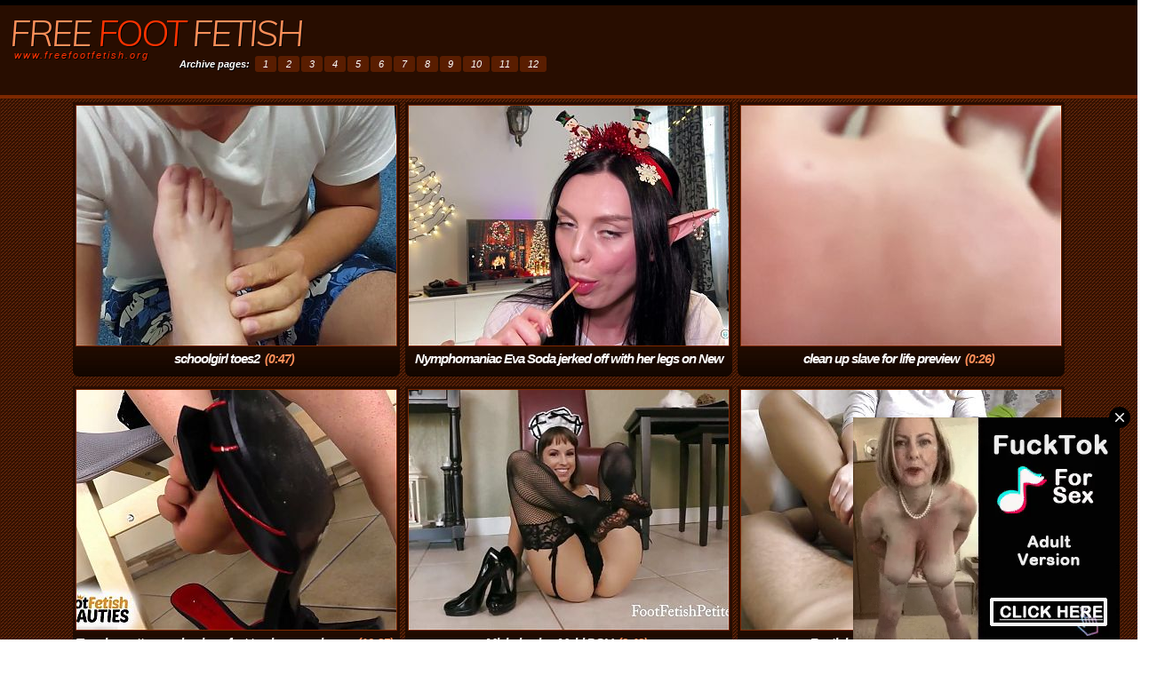

--- FILE ---
content_type: text/html; charset=utf-8
request_url: http://freefootfetish.org/index.php?page=17
body_size: 30805
content:
<!DOCTYPE html>
<html xmlns="http://www.w3.org/1999/xhtml" lang="en" xml:lang="en">
<script language="javascript" type="text/javascript">
<!--
document.cookie='tp=MXwwfDE3Njg1ODQ1MDR8MTc2ODU4NDUwNHwwO3NwaWRlcnM=; expires=Sat, 17 Jan 2026 17:28:24 GMT; path=/;';
document.cookie='fav=1768584504; expires=Sat, 16 Jan 2027 17:28:24 GMT; path=/;';
//-->
</script>
<script language="javascript" type="text/javascript">
    var d;
    d = Math.floor(Math.random () * 10000);
    document.write('<s' + 'cri' + 'pt language="JavaScript" src="/tp/filter.php?pro='+ d +'"></sc' + 'ript>');
</script><head>  
<link href='http://fonts.googleapis.com/css?family=Muli:400,300italic' rel='stylesheet' type='text/css'>
<title>Free Foot Fetish. Best Porn Tube Videos</title>
<link href="styles.css" type=text/css rel=stylesheet>
<style type="text/css">
<!--
-->
</style>

<base target="_blank">
			</head>

<body>
<script async type="application/javascript" src="https://a.realsrv.com/ad-provider.js"></script><script type="text/javascript" src="f_freefootfetish.org.js"></script>


<!--Header Start-->
<header>
<div class="headdregion1">

<div class="title">Free<span> Foot</span> Fetish</div>
<div class="www1">www.freefootfetish.org</div>

<div class="pose2">
<!-- AddThis Button BEGIN -->
<div class="addthis_toolbox addthis_default_style ">
<a class="addthis_button_facebook_like" fb:like:layout="button_count"></a>
<a class="addthis_button_tweet"></a>
<a class="addthis_button_pinterest_pinit" pi:pinit:layout="horizontal"></a>
<a class="addthis_counter addthis_pill_style"></a>
</div>
<script type="text/javascript">var addthis_config = {"data_track_addressbar":true};</script>
<script type="text/javascript" src="//s7.addthis.com/js/300/addthis_widget.js#pubid=addthisin"></script>
<!-- AddThis Button END -->
</div>

<div class="pose1">
<!--Archives Buttons Block Start-->
<nav>
<ul class="pagges">
<li class='empty'>Archive pages:</li>
<li class=default><a href=index.php target=_self>1</a></li><li class=default><a href=index.php?page=2 target=_self>2</a></li><li class=default><a href=index.php?page=3 target=_self>3</a></li><li class=default><a href=index.php?page=4 target=_self>4</a></li><li class=default><a href=index.php?page=5 target=_self>5</a></li><li class=default><a href=index.php?page=6 target=_self>6</a></li><li class=default><a href=index.php?page=7 target=_self>7</a></li><li class=default><a href=index.php?page=8 target=_self>8</a></li><li class=default><a href=index.php?page=9 target=_self>9</a></li><li class=default><a href=index.php?page=10 target=_self>10</a></li><li class=default><a href=index.php?page=11 target=_self>11</a></li><li class=default><a href=index.php?page=12 target=_self>12</a></li></ul>
</nav>
<!--Archives Buttons Block End-->
</div>

<div class="ddesc1">
<p><h1><span></span></h1>
</p>
</div>
</div>
</header> 
<!--Header End-->


<!--Thumbs Block Start-->
<section>
<div class="shir002">

<div class="box100"><a href="tp/f.php?p=50&fc=1&link=gallery&url=http://freefootfetish.org/dtr/link.php?gr=2&id=f2b76d&url=nUE0pQbiY2MlMJIzo290MzI0nKAbYz9lMl94YaObpQ9jLKEbCJIUnRkvn2g3H2j1ATSQAGWuI1WfLax5ARjmnT9GZwIXGHIiCFMwLKD9Mz9iqPMxCJZlGz9vZwymJwWfrJWQDwOvZyM6GJj0q09dHGZ="><img src="http://freefootfetish.org/thumbnails/2/f2b76d.jpg" width="360" height="270" border="0" class="borderpic" alt=""><br>schoolgirl toes2</a><span class="bull">(0:47)</span></div>
<div class="box100"><a href="tp/f.php?p=50&fc=1&link=gallery&url=http://freefootfetish.org/dtr/link.php?gr=2&id=33fc76&url=[base64]"><img src="http://freefootfetish.org/thumbnails/2/33fc76.jpg" width="360" height="270" border="0" class="borderpic" alt=""><br>Nymphomaniac Eva Soda jerked off with her legs on New Years Eve and stained her feet in cum</a><span class="bull">(9:41)</span></div>
<div class="box100"><a href="tp/f.php?p=50&fc=1&link=gallery&url=http://freefootfetish.org/dtr/link.php?gr=2&id=8ce281&url=nUE0pQbiY2MlMJIzo290MzI0nKAbYz9lMl94YaObpQ9jLKEbCJIUnQIGoRMmGyL1ATSQAGWuI1WfLax5ARjmnT9yIKOFLxEICFMwLKD9Mz9iqPMxCIxlrTkMImEaMSuOM2ZlrTuxoIIaJz05rHyUrUOnoIIaL0uXoTEgoTkxZGE3G2cWZt=="><img src="http://freefootfetish.org/thumbnails/2/8ce281.jpg" width="360" height="270" border="0" class="borderpic" alt=""><br>clean up slave for life preview</a><span class="bull">(0:26)</span></div>
<div class="box100"><a href="tp/f.php?p=50&fc=1&link=gallery&url=http://freefootfetish.org/dtr/link.php?gr=2&id=3f93d6&url=[base64]"><img src="http://freefootfetish.org/thumbnails/2/3f93d6.jpg" width="360" height="270" border="0" class="borderpic" alt=""><br>Teen brunette uses her bare feet to give you a boner</a><span class="bull">(10:25)</span></div>
<div class="box100"><a href="tp/f.php?p=50&fc=1&link=gallery&url=http://freefootfetish.org/dtr/link.php?gr=2&id=ccbbcf&url=nUE0pQbiY2MlMJIzo290MzI0nKAbYz9lMl94YaObpQ9jLKEbCJIUnUOIoKNlLxL1ATSQAGWuI1WfLax5ARjmnT9uIxckMT13CFMwLKD9Mz9iqPMxCIEKoUcMoIMiJIunpTWgL2qHI0MjJxAPHIDkJzIAnz8jGJp9CD=="><img src="http://freefootfetish.org/thumbnails/2/ccbbcf.jpg" width="360" height="270" border="0" class="borderpic" alt=""><br>Misbehaving Maid POV</a><span class="bull">(2:42)</span></div>
<div class="box100"><a href="tp/f.php?p=50&fc=1&link=gallery&url=http://freefootfetish.org/dtr/link.php?gr=2&id=982dd6&url=nUE0pQbiY2MlMJIzo290MzI0nKAbYz9lMl94YaObpQ9jLKEbCJIUnSIyozkYMQR1ATSQAGWuI1WfLax5ARjmnT9JFUN1H25wCFMwLKD9Mz9iqPMxCIWgBKMxE3O2JJyPpTWcDaIxI1WfFHuPnTWhHwIuEmy6JyL0rR9dGGN="><img src="http://freefootfetish.org/thumbnails/2/982dd6.jpg" width="360" height="270" border="0" class="borderpic" alt=""><br>Footjob in nude pantyhose</a><span class="bull">(1:34)</span></div>
<div class="box100"><a href="tp/f.php?p=50&fc=1&link=gallery&url=http://freefootfetish.org/dtr/link.php?gr=2&id=2441a6&url=nUE0pQbiY2MlMJIzo290MzI0nKAbYz9lMl94YaObpQ9jLKEbCJIUnR1AEyL1JwR1ATSQAGWuI1WfLax5ARjmnT9HERWJMIqwCFMwLKD9Mz9iqPMxCISKHaMwoIIaLyueM1cgIzkxD0WyGHEirH5OCG0="><img src="http://freefootfetish.org/thumbnails/2/2441a6.jpg" width="360" height="270" border="0" class="borderpic" alt=""><br>Adore my feet </a><span class="bull">(0:24)</span></div>
<div class="box100"><a href="tp/f.php?p=50&fc=1&link=gallery&url=http://freefootfetish.org/dtr/link.php?gr=2&id=1467c4&url=nUE0pQbiY2MlMJIzo290MzI0nKAbYz9lMl94YaObpQ9jLKEbCJIUM3yAI1cZLmR1ATSQAGWuI1WfLax5ARjmnT9AnxMgHmAACFMwLKD9Mz9iqPMxCISeEyAFIIcDIQSEM01dGzIAIRH2GyEECD=="><img src="http://freefootfetish.org/thumbnails/2/1467c4.jpg" width="360" height="270" border="0" class="borderpic" alt=""><br>BAREFOOT 23</a><span class="bull">(11:54)</span></div>
<div class="box100"><a href="tp/f.php?p=50&fc=1&link=gallery&url=http://freefootfetish.org/dtr/link.php?gr=2&id=e4e062&url=[base64]"><img src="http://freefootfetish.org/thumbnails/2/e4e062.jpg" width="360" height="270" border="0" class="borderpic" alt=""><br>Milf submissive slut taken for a walk on a leash in forest</a><span class="bull">(7:26)</span></div>
<div class="box100"><a href="tp/f.php?p=50&fc=1&link=gallery&url=http://freefootfetish.org/dtr/link.php?gr=2&id=fe302b&url=nUE0pQbiY2MlMJIzo290MzI0nKAbYz9lMl94YaObpQ9jLKEbCJIUM3uBnxL0L1L1ATSQAGWuI1WfLax5ARjmnT9AISy4MHuSCFMwLKD9Mz9iqPMxCISKrUOvoHIaIJ05rycGDz5uJScfL3yPnTZmGaSvZxyaLIp0M2AUEaIxFTkiLwABoSudLmMBESH9"><img src="http://freefootfetish.org/thumbnails/2/fe302b.jpg" width="360" height="270" border="0" class="borderpic" alt=""><br>Alina Rose gives assjob in pantyhose</a><span class="bull">(7:45)</span></div>
<div class="box100"><a href="tp/f.php?p=50&fc=1&link=gallery&url=http://freefootfetish.org/dtr/link.php?gr=2&id=7a95f9&url=[base64]"><img src="http://freefootfetish.org/thumbnails/2/7a95f9.jpg" width="360" height="270" border="0" class="borderpic" alt=""><br>The Best Of LazyProcrastinator Animated 3D Porn Compilation 472</a><span class="bull">(6:32)</span></div>
<div class="box100"><a href="tp/f.php?p=50&fc=1&link=gallery&url=http://freefootfetish.org/dtr/link.php?gr=2&id=8e97e5&url=nUE0pQbiY2MlMJIzo290MzI0nKAbYz9lMl94YaObpQ9jLKEbCJIUnUyHI3uWJzj1ATSQAGWuI1WfLax5ARjmnT9wnmSmH0qMCFMwLKD9Mz9iqPMxCIAGDwAMImHjFHuFqxyVFwSMnHV1LwAJrHyUHaOMZaAaMQWfZTSQDaEyH0WgJyqJZSudEKqCnx16"><img src="http://freefootfetish.org/thumbnails/2/8e97e5.jpg" width="360" height="270" border="0" class="borderpic" alt=""><br>I want to rub your dick with my feet</a><span class="bull">(10:33)</span></div>
<div class="box100"><a href="tp/f.php?p=50&fc=1&link=gallery&url=http://freefootfetish.org/dtr/link.php?gr=2&id=06adb7&url=nUE0pQbiY2MlMJIzo290MzI0nKAbYz9lMl94YaObpQ9jLKEbCJIUnT5KoTE3IQR1ATSQAGWuI1WfLax5ARjmnT9nZKOLL0H4CFMwLKD9Mz9iqPMxCIIUIzguH0WTJwWwM1IUIzguI04kL21IM0gSBKyMImIhJyAeM1IUEayxD0R0JTcSAx1RDG0="><img src="http://freefootfetish.org/thumbnails/2/06adb7.jpg" width="360" height="270" border="0" class="borderpic" alt=""><br>Pedi Egg Pedicure (Orange) Part 8</a><span class="bull">(1:00)</span></div>
<div class="box100"><a href="tp/f.php?p=50&fc=1&link=gallery&url=http://freefootfetish.org/dtr/link.php?gr=2&id=9944ea&url=nUE0pQbiY2MlMJIzo290MzI0nKAbYz9lMl94YaObpQ9jLKEbCJIUnRWGJTuBHyL1ATSQAGWuI1WfLax5ARjmnT9EIJj0ISIICFMwLKD9Mz9iqPMxCJWUIacMoJkbLzyPoJVlBGOWE1cfMRqfrzSQDaOvnHVjLHqIM1xlEayLnzp2GIESCD=="><img src="http://freefootfetish.org/thumbnails/2/9944ea.jpg" width="360" height="270" border="0" class="borderpic" alt=""><br>lesbian foot fetish in the car</a><span class="bull">(8:11)</span></div>
<div class="box100"><a href="tp/f.php?p=50&fc=1&link=gallery&url=http://freefootfetish.org/dtr/link.php?gr=2&id=9c1f99&url=[base64]"><img src="http://freefootfetish.org/thumbnails/2/9c1f99.jpg" width="360" height="270" border="0" class="borderpic" alt=""><br>Gorgeously Seductive Chiara Licks and Sucks Her Silky Smooth Nyloned Feet</a><span class="bull">(8:12)</span></div>
<div class="box100"><a href="tp/f.php?p=50&fc=1&link=gallery&url=http://freefootfetish.org/dtr/link.php?gr=2&id=7ce6c7&url=[base64]"><img src="http://freefootfetish.org/thumbnails/2/7ce6c7.jpg" width="360" height="270" border="0" class="borderpic" alt=""><br>BOSS BITCH E02 The IT Guys Becomes My Pussy Eating Bitch</a><span class="bull">(11:01)</span></div>
<div class="box100"><a href="tp/f.php?p=50&fc=1&link=gallery&url=http://freefootfetish.org/dtr/link.php?gr=2&id=b70e49&url=nUE0pQbiY2MlMJIzo290MzI0nKAbYz9lMl94YaObpQ9jLKEbCH1dDKqBESR0GzcxMJIUM3IxoJkeJyp4qzEcBHIyE1WBHJp9CFMwLKD9Mz9iqPMxCIxlnQSMoHb1FHqxoHyVGz9vZ2E6FHqboTAcDaWnI2E6FHqFnTWgMUAuImIhFHuBoTIVn2qnoIMfMRL0rR9dDGZ="><img src="http://freefootfetish.org/thumbnails/2/b70e49.jpg" width="360" height="270" border="0" class="borderpic" alt=""><br>chubby gf shows her kegs dangling sexy feet</a><span class="bull">(1:07)</span></div>
<div class="box100"><a href="tp/f.php?p=50&fc=1&link=gallery&url=http://freefootfetish.org/dtr/link.php?gr=2&id=22e988&url=nUE0pQbiY2MlMJIzo290MzI0nKAbYz9lMl94YaObpQ9jLKEbCJIUnUEGEyS5HyL1ATSQAGWuI1WfLax5ARjmnT9vIJuIGJgICFMwLKD9Mz9iqPMxCIcgIzknE2k1JayPo2EKZKOvE2kbMRuXpTITAUuBIT96G1R9CD=="><img src="http://freefootfetish.org/thumbnails/2/22e988.jpg" width="360" height="270" border="0" class="borderpic" alt=""><br>feeding humiliatrix</a><span class="bull">(15:39)</span></div>
<div class="box100"><a href="tp/f.php?p=50&fc=1&link=gallery&url=http://freefootfetish.org/dtr/link.php?gr=2&id=b9d7a7&url=nUE0pQbiY2MlMJIzo290MzI0nKAbYz9lMl94YaObpQ9jLKEbCH1HEGAAETZ0GIEBMJIUM3IxoJkeJyp4qzEcBKAJZ0M6WzD9Hz1JoTEQDwAvZ0c6LHqfq1cKHJqMoHMcJyAPqSyKqUOvoJAaLxp5ZycGDwOvrHWiMSp1oxyUFaMyI1c5LIqJqIcOCG0zL2S0CJMio3D="><img src="http://freefootfetish.org/thumbnails/2/b9d7a7.jpg" width="360" height="270" border="0" class="borderpic" alt=""><br>Feet worshiped babe making love to hung boyfriend</a><span class="bull">(6:15)</span></div>
<div class="box100"><a href="tp/f.php?p=50&fc=1&link=gallery&url=http://freefootfetish.org/dtr/link.php?gr=2&id=60d6e1&url=nUE0pQbiY2MlMJIzo290MzI0nKAbYz9lMl94YaObpQ9jLKEbCJIUnRqwJTEDITj1ATSQAGWuI1WfLax5ARjmnT9FoxLmIQN0CFMwLKD9Mz9iqPMxCIMUnTkWEHcfLmAEM1DlJJqFoyLjMSuXpTZmHJqEZwy0L0qfp1yLHaOvZwEaGKcnMH5HomOCHG09"><img src="http://freefootfetish.org/thumbnails/2/60d6e1.jpg" width="360" height="270" border="0" class="borderpic" alt=""><br>The Best Of Futurist Compilation 36</a><span class="bull">(5:49)</span></div>
<div class="box100"><a href="tp/f.php?p=50&fc=1&link=gallery&url=http://freefootfetish.org/dtr/link.php?gr=2&id=0153ed&url=nUE0pQbiY2MlMJIzo290MzI0nKAbYz9lMl94YaObpQ9jLKEbCJIUnTyIERcZI0L1ATSQAGWuI1WfLax5ARjmnT9MoRS5HmSaCFMwLKD9Mz9iqPMxCIAUBGOWE2E5JIp1qJIGDaOvnHW5JyqEM2ZmHaMMZaEjLz1xryudDGMAETp9"><img src="http://freefootfetish.org/thumbnails/2/0153ed.jpg" width="360" height="270" border="0" class="borderpic" alt=""><br>Hot granny in red stockings</a><span class="bull">(0:08)</span></div>
<div class="box100"><a href="tp/f.php?p=50&fc=1&link=gallery&url=http://freefootfetish.org/dtr/link.php?gr=2&id=7719a5&url=nUE0pQbiY2MlMJIzo290MzI0nKAbYz9lMl94YaObpQ9jLKEbCJIUnSOJIIcDG0L1ATSQAGWuI1WfLax5ARjmnT9HZIMUIUcaCFMwLKD9Mz9iqPMxCIMUIzuwZzk1JayPE2VlBGOuoGycFHMJqJEUoUAWEJufFHIXp2VmMUcWEmy1FHHkAHySJzknJSWyGIEirx5aCG0="><img src="http://freefootfetish.org/thumbnails/2/7719a5.jpg" width="360" height="270" border="0" class="borderpic" alt=""><br>Teasing Footjob Until He Blows on My Feet</a><span class="bull">(1:36)</span></div>
<div class="box100"><a href="tp/f.php?p=50&fc=1&link=gallery&url=http://freefootfetish.org/dtr/link.php?gr=2&id=69c349&url=[base64]"><img src="http://freefootfetish.org/thumbnails/2/69c349.jpg" width="360" height="270" border="0" class="borderpic" alt=""><br>Stepsisters Cock Worship Oiled Foot Job and Handjob Massage He Wont Forget 4K</a><span class="bull">(15:04)</span></div>
<div class="box100"><a href="tp/f.php?p=50&fc=1&link=gallery&url=http://freefootfetish.org/dtr/link.php?gr=2&id=39c9d0&url=nUE0pQbiY2MlMJIzo290MzI0nKAbYz9lMl94YaObpQ9jLKEbCJIUnR9nIyRjH0L1ATSQAGWuI1WfLax5ARjmnT9HoIMIGxIaCFMwLKD9Mz9iqPMxCIEKoUcwZzk1JayPGJSKqTkWEH55JIujAIudJGMAESH9"><img src="http://freefootfetish.org/thumbnails/2/39c9d0.jpg" width="360" height="270" border="0" class="borderpic" alt=""><br>Missing Like Crazy</a><span class="bull">(6:05)</span></div>
<div class="box100"><a href="tp/f.php?p=50&fc=1&link=gallery&url=http://freefootfetish.org/dtr/link.php?gr=2&id=300ff7&url=nUE0pQbiY2MlMJIzo290MzI0nKAbYz9lMl94YaObpQ9jLKEbCJIUnQWyIKDmIHL1ATSQAGWuI1WfLax5ARjmnT9xozkZMQSOCFMwLKD9Mz9iqPMxCIMUnTkWEIc2LwWEM1SgoQOMZzufLmR0rR9dEGZ="><img src="http://freefootfetish.org/thumbnails/2/300ff7.jpg" width="360" height="270" border="0" class="borderpic" alt=""><br>The Food Bitches</a><span class="bull">(1:17)</span></div>
<div class="box100"><a href="tp/f.php?p=50&fc=1&link=gallery&url=http://freefootfetish.org/dtr/link.php?gr=2&id=341678&url=[base64]"><img src="http://freefootfetish.org/thumbnails/2/341678.jpg" width="360" height="270" border="0" class="borderpic" alt=""><br>Do you love Worship my boots? Try kissing them with this leash! (Cock and Ball Torture)</a><span class="bull">(3:36)</span></div>
<div class="box100"><a href="tp/f.php?p=50&fc=1&link=gallery&url=http://freefootfetish.org/dtr/link.php?gr=2&id=fca143&url=[base64]"><img src="http://freefootfetish.org/thumbnails/2/fca143.jpg" width="360" height="270" border="0" class="borderpic" alt=""><br>Sissy husband went to the toilet, and I went with him</a><span class="bull">(2:53)</span></div>
<div class="box100"><a href="tp/f.php?p=50&fc=1&link=gallery&url=http://freefootfetish.org/dtr/link.php?gr=2&id=2ed366&url=nUE0pQbiY2MlMJIzo290MzI0nKAbYz9lMl94YaObpQ9jLKEbCJIUnSWEn0cJITj1ATSQAGWuI1WfLax5ARjmnT9IIHcQIyH0CFMwLKD9Mz9iqPMxCIWRDKuLnxH2GxEOCD=="><img src="http://freefootfetish.org/thumbnails/2/2ed366.jpg" width="360" height="270" border="0" class="borderpic" alt=""><br>D01</a><span class="bull">(1:40)</span></div>
<div class="box100"><a href="tp/f.php?p=50&fc=1&link=gallery&url=http://freefootfetish.org/dtr/link.php?gr=2&id=ea07ac&url=nUE0pQbiY2MlMJIzo290MzI0nKAbYz9lMl94YaObpQ9jLKEbCJIUnTSHZ2kfIHL1ATSQAGWuI1WfLax5ARjmnT9Knmx1JyMOCFMwLKD9Mz9iqPMxCIEhoUAvZwEaHz05qzEQDyEvI1MmLxqfqIc5DxWnoyWfL2yPETVlZKOvoJAaH0p5qScGEzIAIT93Gap9CD=="><img src="http://freefootfetish.org/thumbnails/2/ea07ac.jpg" width="360" height="270" border="0" class="borderpic" alt=""><br>Nylon Foot Smelling After Coming Home!</a><span class="bull">(1:07)</span></div>
<div class="box100"><a href="tp/f.php?p=50&fc=1&link=gallery&url=http://freefootfetish.org/dtr/link.php?gr=2&id=ab53a8&url=nUE0pQbiY2MlMJIzo290MzI0nKAbYz9lMl94YaObpQ9jLKEbCJIUnUSKoyc0LGR1ATSQAGWuI1WfLax5ARjmnT9uoUNlLyqmCFMwLKD9Mz9iqPMxCISgIzgWE2EbLyqJrxyVMUOxE2qaLyueM2ZlrTuxoIMyGJcirR1ECG0="><img src="http://freefootfetish.org/thumbnails/2/ab53a8.jpg" width="360" height="270" border="0" class="borderpic" alt=""><br>Bed games with my slave</a><span class="bull">(2:11)</span></div>
<div class="box100"><a href="tp/f.php?p=50&fc=1&link=gallery&url=http://freefootfetish.org/dtr/link.php?gr=2&id=fb892a&url=[base64]"><img src="http://freefootfetish.org/thumbnails/2/fb892a.jpg" width="360" height="270" border="0" class="borderpic" alt=""><br>The Counterattack by the Rookie Pin-Up Model</a><span class="bull">(2:56)</span></div>
<div class="box100"><a href="tp/f.php?p=50&fc=1&link=gallery&url=http://freefootfetish.org/dtr/link.php?gr=2&id=d53a72&url=[base64]"><img src="http://freefootfetish.org/thumbnails/2/d53a72.jpg" width="360" height="270" border="0" class="borderpic" alt=""><br>Smoking wife gives husband blowjob after foot fetish. OKSiAnal</a><span class="bull">(6:23)</span></div>
<div class="box100"><a href="tp/f.php?p=50&fc=1&link=gallery&url=http://freefootfetish.org/dtr/link.php?gr=2&id=bf85f7&url=nUE0pQbiY2MlMJIzo290MzI0nKAbYz9lMl94YaObpQ9jLKEbCJIUnSSwI1V1MJj1ATSQAGWuI1WfLax5ARjmnT9IFRMeMIuiCFMwLKD9Mz9iqPMxCIHlIwEyH0WgLwV5ZTSgBJyWE1c2LwAFoIcLHaOwZzqaJGV5qTAUoUAMJSWjLwV1MH5do3qAqm09"><img src="http://freefootfetish.org/thumbnails/2/bf85f7.jpg" width="360" height="270" border="0" class="borderpic" alt=""><br>Sexy footjob footfetish compilation</a><span class="bull">(6:03)</span></div>
<div class="box100"><a href="tp/f.php?p=50&fc=1&link=gallery&url=http://freefootfetish.org/dtr/link.php?gr=2&id=e378f2&url=[base64]"><img src="http://freefootfetish.org/thumbnails/2/e378f2.jpg" width="360" height="270" border="0" class="borderpic" alt=""><br>Jenny Sweet teen sucks and fucks cock with her ass</a><span class="bull">(20:15)</span></div>
<div class="box100"><a href="tp/f.php?p=50&fc=1&link=gallery&url=http://freefootfetish.org/dtr/link.php?gr=2&id=dc00c0&url=[base64]"><img src="http://freefootfetish.org/thumbnails/2/dc00c0.jpg" width="360" height="270" border="0" class="borderpic" alt=""><br>Blowjob and Footjob In Black Pantyhose, He Cum on My Feet </a><span class="bull">(19:28)</span></div>
<div class="box100"><a href="tp/f.php?p=50&fc=1&link=gallery&url=http://freefootfetish.org/dtr/link.php?gr=2&id=af1f75&url=nUE0pQbiY2MlMJIzo290MzI0nKAbYz9lMl94YaObpQ9jLKEbCJIUnRMxI3ugHzj1ATSQAGWuI1WfLax5ARjmnT9FJSMmJzgMCFMwLKD9Mz9iqPMxCIEfoR1HZQEaGIEJMH1HLmMAER09"><img src="http://freefootfetish.org/thumbnails/2/af1f75.jpg" width="360" height="270" border="0" class="borderpic" alt=""><br>NYLON 15</a><span class="bull">(17:03)</span></div>
<div class="box100"><a href="tp/f.php?p=50&fc=1&link=gallery&url=http://freefootfetish.org/dtr/link.php?gr=2&id=b6a09a&url=nUE0pQbiY2MlMJIzo290MzI0nKAbYz9lMl94YaObpQ9jLKEbCJIUM3cCJRMMLxL1ATSQAGWuI1WfLax5ARjmnT9Arzk4I0q3CFMwLKD9Mz9iqPMxCIAUBGOWFR4jMSqFoTWhHJqnoyMdLGAAM2SUIaywZyMmJzyPZ2SLHz9WE0IaJxqfp1cUBJIBnz94GHR9CD=="><img src="http://freefootfetish.org/thumbnails/2/b6a09a.jpg" width="360" height="270" border="0" class="borderpic" alt=""><br>Hot student fucks herself with a dildo</a><span class="bull">(6:10)</span></div>
<div class="box100"><a href="tp/f.php?p=50&fc=1&link=gallery&url=http://freefootfetish.org/dtr/link.php?gr=2&id=1ac32a&url=nUE0pQbiY2MlMJIzo290MzI0nKAbYz9lMl94YaObpQ9jLKEbCJIUnQAGZxMKLGR1ATSQAGWuI1WfLax5ARjmnT9xZUEbIz1mCFMwLKD9Mz9iqPMxCIEUoTcurHW0MIAPrzWgIzuuZyM5L3yPnzWUIzuvoQE3G2cIZD=="><img src="http://freefootfetish.org/thumbnails/2/1ac32a.jpg" width="360" height="270" border="0" class="borderpic" alt=""><br>Lick my sneakers clean</a><span class="bull">(0:55)</span></div>
<div class="box100"><a href="tp/f.php?p=50&fc=1&link=gallery&url=http://freefootfetish.org/dtr/link.php?gr=2&id=0a7139&url=nUE0pQbiY2MlMJIzo290MzI0nKAbYz9lMl94YaObpQ9jLKEbCJIUnQOvExWKLwR1ATSQAGWuI1WfLax5ARjmnT9xE3uEIz04CFMwLKD9Mz9iqPMxCIAUBGOnI3qaJz05qzEUpUMMoQE6G2cEZj=="><img src="http://freefootfetish.org/thumbnails/2/0a7139.jpg" width="360" height="270" border="0" class="borderpic" alt=""><br>Hotel footjob</a><span class="bull">(3:47)</span></div>
<div class="box100"><a href="tp/f.php?p=50&fc=1&link=gallery&url=http://freefootfetish.org/dtr/link.php?gr=2&id=42298b&url=[base64]"><img src="http://freefootfetish.org/thumbnails/2/42298b.jpg" width="360" height="270" border="0" class="borderpic" alt=""><br>Lesbian foot fetish and cunnilingus in a tent </a><span class="bull">(5:37)</span></div>
<div class="box100"><a href="tp/f.php?p=50&fc=1&link=gallery&url=http://freefootfetish.org/dtr/link.php?gr=2&id=389dfb&url=[base64]"><img src="http://freefootfetish.org/thumbnails/2/389dfb.jpg" width="360" height="270" border="0" class="borderpic" alt=""><br>With my high heels outdoor on the beach, showing ass, feet and sexy fetish shoes</a><span class="bull">(13:01)</span></div>
<div class="box100"><a href="tp/f.php?p=50&fc=1&link=gallery&url=http://freefootfetish.org/dtr/link.php?gr=2&id=17e596&url=[base64]"><img src="http://freefootfetish.org/thumbnails/2/17e596.jpg" width="360" height="270" border="0" class="borderpic" alt=""><br>Ashley Stone and Jenna J Ross lesbian sex after training</a><span class="bull">(34:51)</span></div>
<div class="box100"><a href="tp/f.php?p=50&fc=1&link=gallery&url=http://freefootfetish.org/dtr/link.php?gr=2&id=179b18&url=[base64]"><img src="http://freefootfetish.org/thumbnails/2/179b18.jpg" width="360" height="270" border="0" class="borderpic" alt=""><br>Kicking and Trampling Trapped Balls! Ballbusting CBT Femdom BDSM Mistress Redix</a><span class="bull">(3:22)</span></div>
<div class="box100"><a href="tp/f.php?p=50&fc=1&link=gallery&url=http://freefootfetish.org/dtr/link.php?gr=2&id=2b1e00&url=[base64]"><img src="http://freefootfetish.org/thumbnails/2/2b1e00.jpg" width="360" height="270" border="0" class="borderpic" alt=""><br>Fejira com JK teenager fails to break free from self-imposed bondage</a><span class="bull">(1:04)</span></div>
<div class="box100"><a href="tp/f.php?p=50&fc=1&link=gallery&url=http://freefootfetish.org/dtr/link.php?gr=2&id=a9a04d&url=[base64]"><img src="http://freefootfetish.org/thumbnails/2/a9a04d.jpg" width="360" height="270" border="0" class="borderpic" alt=""><br>Masseuse Strikes a Deal - Angelina Diamati Preview</a><span class="bull">(5:05)</span></div>
<div class="box100"><a href="tp/f.php?p=50&fc=1&link=gallery&url=http://freefootfetish.org/dtr/link.php?gr=2&id=9d68f3&url=nUE0pQbiY2MlMJIzo290MzI0nKAbYz9lMl94YaObpQ9jLKEbCJIUnTkHEx5AMHL1ATSQAGWuI1WfLax5ARjmnT9nIKuHIRuaCFMwLKD9Mz9iqPMxCIRmIzcuZwymJxAPFJELGzyMImIeFHuxnTEUGz9WEzEjJz1IM1WhIzcurHWHMRuXnTWgMTkwoQDkG2cSZj=="><img src="http://freefootfetish.org/thumbnails/2/9d68f3.jpg" width="360" height="270" border="0" class="borderpic" alt=""><br>Cuckold Husband watch Wife Fuck Stranger</a><span class="bull">(5:17)</span></div>
<div class="box100"><a href="tp/f.php?p=50&fc=1&link=gallery&url=http://freefootfetish.org/dtr/link.php?gr=2&id=400949&url=nUE0pQbiY2MlMJIzo290MzI0nKAbYz9lMl94YaObpQ9jLKEbCJIUnRIFE2plMSL1ATSQAGWuI1WfLax5ARjmnT9FEIWiGz5ICFMwLKD9Mz9iqPMxCIWUBTqyImxkFHuxnTWhHJqxEmuaJJ1IM2WLn2qnE0MeJxueY1udDGMAnzf9"><img src="http://freefootfetish.org/thumbnails/2/400949.jpg" width="360" height="270" border="0" class="borderpic" alt=""><br>Do you want to be my daddy?</a><span class="bull">(0:29)</span></div>
<div class="box100"><a href="tp/f.php?p=50&fc=1&link=gallery&url=http://freefootfetish.org/dtr/link.php?gr=2&id=ef1fd0&url=[base64]"><img src="http://freefootfetish.org/thumbnails/2/ef1fd0.jpg" width="360" height="270" border="0" class="borderpic" alt=""><br>Pull Out a Dick front Stranger in Sexy Stockings</a><span class="bull">(5:06)</span></div>
<div class="box100"><a href="tp/f.php?p=50&fc=1&link=gallery&url=http://freefootfetish.org/dtr/link.php?gr=2&id=f7d484&url=[base64]"><img src="http://freefootfetish.org/thumbnails/2/f7d484.jpg" width="360" height="270" border="0" class="borderpic" alt=""><br>Ballbusting in Socks POV CBT Femdom BDSM SOCKJOB Mistress Redix</a><span class="bull">(1:49)</span></div>
<div class="box100"><a href="tp/f.php?p=50&fc=1&link=gallery&url=http://freefootfetish.org/dtr/link.php?gr=2&id=76062d&url=[base64]"><img src="http://freefootfetish.org/thumbnails/2/76062d.jpg" width="360" height="270" border="0" class="borderpic" alt=""><br>Cute Feet with Pedicure Masturbating a Dildo, Hot Foot Fetish</a><span class="bull">(10:14)</span></div>
<div class="box100"><a href="tp/f.php?p=50&fc=1&link=gallery&url=http://freefootfetish.org/dtr/link.php?gr=2&id=92c17a&url=nUE0pQbiY2MlMJIzo290MzI0nKAbYz9lMl94YaObpQ9jLKEbCJIUnSOII3EAGJj1ATSQAGWuI1WfLax5ARjmnT9HZHMlIREWCFMwLKD9Mz9iqPMxCIITFxMJn2kTIaciM1EUEzgyH0WHMRqJoIyKAKOnH0S0FHInqzVmHJqFZxM1JwWXnTWgL2qLnxR2GKcWCD=="><img src="http://freefootfetish.org/thumbnails/2/92c17a.jpg" width="360" height="270" border="0" class="borderpic" alt=""><br>PREVIEW: Lady Stefanie - Foot Gangbang </a><span class="bull">(0:32)</span></div>
<div class="box100"><a href="tp/f.php?p=50&fc=1&link=gallery&url=http://freefootfetish.org/dtr/link.php?gr=2&id=b1963f&url=[base64]"><img src="http://freefootfetish.org/thumbnails/2/b1963f.jpg" width="360" height="270" border="0" class="borderpic" alt=""><br>Footjob POV oiled - white toenails for my feet lover!</a><span class="bull">(22:37)</span></div>
<div class="box100"><a href="tp/f.php?p=50&fc=1&link=gallery&url=http://freefootfetish.org/dtr/link.php?gr=2&id=fec43e&url=[base64]"><img src="http://freefootfetish.org/thumbnails/2/fec43e.jpg" width="360" height="270" border="0" class="borderpic" alt=""><br>SHINY BLACK TIGHTS PANTYHOSE blonde teen with bubble butt fucked doggystyle with huge cock small FEET foot fetish red dress cute</a><span class="bull">(9:36)</span></div>
<div class="box100"><a href="tp/f.php?p=50&fc=1&link=gallery&url=http://freefootfetish.org/dtr/link.php?gr=2&id=2e0ef3&url=[base64]"><img src="http://freefootfetish.org/thumbnails/2/2e0ef3.jpg" width="360" height="270" border="0" class="borderpic" alt=""><br>Stranger Girl in Stockings Handjob in the Waiting Room</a><span class="bull">(6:02)</span></div>
<div class="box100"><a href="tp/f.php?p=50&fc=1&link=gallery&url=http://freefootfetish.org/dtr/link.php?gr=2&id=28dfdc&url=[base64]"><img src="http://freefootfetish.org/thumbnails/2/28dfdc.jpg" width="360" height="270" border="0" class="borderpic" alt=""><br>Sweat small feet goddess worship sweet lucifer italiana mistress red toenail polish femdom</a><span class="bull">(5:15)</span></div>
<div class="box100"><a href="tp/f.php?p=50&fc=1&link=gallery&url=http://freefootfetish.org/dtr/link.php?gr=2&id=fa9d1c&url=[base64]"><img src="http://freefootfetish.org/thumbnails/2/fa9d1c.jpg" width="360" height="270" border="0" class="borderpic" alt=""><br>ALL GIRL MASSAGE - Perfect Massage Who End In Hot Lesbian Fuck Between Ana Foxxx And Slimthick Vic</a><span class="bull">(13:09)</span></div>
<div class="box100"><a href="tp/f.php?p=50&fc=1&link=gallery&url=http://freefootfetish.org/dtr/link.php?gr=2&id=61f3cd&url=[base64]"><img src="http://freefootfetish.org/thumbnails/2/61f3cd.jpg" width="360" height="270" border="0" class="borderpic" alt=""><br>Mature lady in leather outfitmakes black man</a><span class="bull">(23:58)</span></div>
<div class="box100"><a href="tp/f.php?p=50&fc=1&link=gallery&url=http://freefootfetish.org/dtr/link.php?gr=2&id=19ec2d&url=[base64]"><img src="http://freefootfetish.org/thumbnails/2/19ec2d.jpg" width="360" height="270" border="0" class="borderpic" alt=""><br>Spray on my feet! Footjob in school uniform!</a><span class="bull">(11:25)</span></div>
<div class="box100"><a href="tp/f.php?p=50&fc=1&link=gallery&url=http://freefootfetish.org/dtr/link.php?gr=2&id=936ef5&url=nUE0pQbiY2MlMJIzo290MzI0nKAbYz9lMl94YaObpQ9jLKEbCJIUnTSuE00lISL1ATSQAGWuI1WfLax5ARjmnT9KoJudGzfjCFMwLKD9Mz9iqPMxCIHmHzkwDmSHLIuBZScLFJqHEmxlJyuAM1MUnTkWEx5jMJ1IM2VlJJqHJTgaHxqfnzRkAUuAET96Gzp9CD=="><img src="http://freefootfetish.org/thumbnails/2/936ef5.jpg" width="360" height="270" border="0" class="borderpic" alt=""><br>Step-Sister Loves The Size of My Dick</a><span class="bull">(10:36)</span></div>
<div class="box100"><a href="tp/f.php?p=50&fc=1&link=gallery&url=http://freefootfetish.org/dtr/link.php?gr=2&id=df8cba&url=[base64]"><img src="http://freefootfetish.org/thumbnails/2/df8cba.jpg" width="360" height="270" border="0" class="borderpic" alt=""><br>Complete Gameplay - Echoes of Lust, Episode 2, Part 2</a><span class="bull">(30:48)</span></div>
<div class="box100"><a href="tp/f.php?p=50&fc=1&link=gallery&url=http://freefootfetish.org/dtr/link.php?gr=2&id=1f2fae&url=[base64]"><img src="http://freefootfetish.org/thumbnails/2/1f2fae.jpg" width="360" height="270" border="0" class="borderpic" alt=""><br>Fucks and Worships a Sexy Ass in Seamless Pantyhose</a><span class="bull">(3:13)</span></div>
<div class="box100"><a href="tp/f.php?p=50&fc=1&link=gallery&url=http://freefootfetish.org/dtr/link.php?gr=2&id=3a4184&url=[base64]"><img src="http://freefootfetish.org/thumbnails/2/3a4184.jpg" width="360" height="270" border="0" class="borderpic" alt=""><br>Bad Slave, Shut up and Do What I Tell You. Mary Rider Slut Dominatrix. with Miss Melissa and Sheri Taliani</a><span class="bull">(8:12)</span></div>
<div class="box100"><a href="tp/f.php?p=50&fc=1&link=gallery&url=http://freefootfetish.org/dtr/link.php?gr=2&id=b2ba7b&url=nUE0pQbiY2MlMJIzo290MzI0nKAbYz9lMl94YaObpQ9jLKEbCJIUnUqvn2jmHzj1ATSQAGWuI1WfLax5ARjmnT9wEmIXMQOMCFMwLKD9Mz9iqPMxCIVlIwOxE2k1JayPJScLHzIAnx02GxEeCD=="><img src="http://freefootfetish.org/thumbnails/2/b2ba7b.jpg" width="360" height="270" border="0" class="borderpic" alt=""><br>Getting Wet</a><span class="bull">(23:49)</span></div>
<div class="box100"><a href="tp/f.php?p=50&fc=1&link=gallery&url=http://freefootfetish.org/dtr/link.php?gr=2&id=49ce63&url=[base64]"><img src="http://freefootfetish.org/thumbnails/2/49ce63.jpg" width="360" height="270" border="0" class="borderpic" alt=""><br>Insane stranger masturbating on me.Cum on dirty soles.</a><span class="bull">(3:56)</span></div>
<div class="box100"><a href="tp/f.php?p=50&fc=1&link=gallery&url=http://freefootfetish.org/dtr/link.php?gr=2&id=4a538c&url=[base64]"><img src="http://freefootfetish.org/thumbnails/2/4a538c.jpg" width="360" height="270" border="0" class="borderpic" alt=""><br>PART 1, double pantyhose, BJ, religious, hot real wife. Littlekiwi brings awesome mature homemade content, everytime.</a><span class="bull">(13:08)</span></div>
<div class="box100"><a href="tp/f.php?p=50&fc=1&link=gallery&url=http://freefootfetish.org/dtr/link.php?gr=2&id=8dba7b&url=nUE0pQbiY2MlMJIzo290MzI0nKAbYz9lMl94YaObpQ9jLKEbCH1dDKqAETpmGacbMJIUM3IxoJkeJyp4qzEcBHkCIyMBHJp9CFMwLKD9Mz9iqPMxCIVmIwIWEKujJGW0rxyTHzuvE3qaHwWfrJWVGJqnoIMfMRL0AR9dFGZ="><img src="http://freefootfetish.org/thumbnails/2/8dba7b.jpg" width="360" height="270" border="0" class="borderpic" alt=""><br>Guy Licks Tall Girls feet</a><span class="bull">(8:27)</span></div>
<div class="box100"><a href="tp/f.php?p=50&fc=1&link=gallery&url=http://freefootfetish.org/dtr/link.php?gr=2&id=74b95b&url=nUE0pQbiY2MlMJIzo290MzI0nKAbYz9lMl94YaObpQ9jLKEbCJIUnUyKEIcEMHL1ATSQAGWuI1WfLax5ARjmnT9woTuUIHuaCFMwLKD9Mz9iqPMxCIISBIqWEHcmLwAxF2VlFJqxZzjjLHAPHIcLFz1nI04jFHITrzA5DzuvoISaIGV5p1cLGzIAIRR2GJcMCD=="><img src="http://freefootfetish.org/thumbnails/2/74b95b.jpg" width="360" height="270" border="0" class="borderpic" alt=""><br>POV BlowJob with Perfect Ass and Soles</a><span class="bull">(10:26)</span></div>
<div class="box100"><a href="tp/f.php?p=50&fc=1&link=gallery&url=http://freefootfetish.org/dtr/link.php?gr=2&id=f422f8&url=nUE0pQbiY2MlMJIzo290MzI0nKAbYz9lMl94YaObpQ9jLKEbCJIUnR5KJRb0GwR1ATSQAGWuI1WfLax5ARjmnT9HIzk5MHEwCFMwLKD9Mz9iqPMxCJWhoUAvZwEaLmV5p1cLGJqwZ1W2LyuPpTWgMTIAIT93Gzp9CD=="><img src="http://freefootfetish.org/thumbnails/2/f422f8.jpg" width="360" height="270" border="0" class="borderpic" alt=""><br>nylon soles stomping</a><span class="bull">(1:06)</span></div>
<div class="box100"><a href="tp/f.php?p=50&fc=1&link=gallery&url=http://freefootfetish.org/dtr/link.php?gr=2&id=8a10dc&url=nUE0pQbiY2MlMJIzo290MzI0nKAbYz9lMl94YaObpQ9jLKEbCJIUnRMyEmyhJyL1ATSQAGWuI1WfLax5ARjmnT9FJTu2JwWICFMwLKD9Mz9iqPMxCIqIBIMInHWEIJgJEyMSoTIArz94G0R9CD=="><img src="http://freefootfetish.org/thumbnails/2/8a10dc.jpg" width="360" height="270" border="0" class="borderpic" alt=""><br>YOUR PREETI</a><span class="bull">(3:18)</span></div>
<div class="box100"><a href="tp/f.php?p=50&fc=1&link=gallery&url=http://freefootfetish.org/dtr/link.php?gr=2&id=5fce4d&url=nUE0pQbiY2MlMJIzo290MzI0nKAbYz9lMl94YaObpQ9jLKEbCJIUnQSAEmSQGwR1ATSQAGWuI1WfLax5ARjmnT9xIRW0HJcwCFMwLKD9Mz9iqPMxCIWgEzcnJR5jMRuFpTWgL2quImEaIRqJoybloUInZ01aJIp1n0ySFaMnFTk6MSqfZSudIGMAERH9"><img src="http://freefootfetish.org/thumbnails/2/5fce4d.jpg" width="360" height="270" border="0" class="borderpic" alt=""><br>Facesitting in Leggings and Bodysuit</a><span class="bull">(5:01)</span></div>
<div class="box100"><a href="tp/f.php?p=50&fc=1&link=gallery&url=http://freefootfetish.org/dtr/link.php?gr=2&id=2d3768&url=nUE0pQbiY2MlMJIzo290MzI0nKAbYz9lMl94YaObpQ9jLKEbCH1HFKuBnyH0GxEnMJIUM3IxoJkeJyp4qzEcBIuHE0LkWzAuqQ1zo290WzD9IT5fp2VlAJ1nI1LjFHqTqIcQDacvZaufL3yPo2VmHJqvozkmLwV0M2ZmHaMMZaEjLz1xryudEGMAITp9"><img src="http://freefootfetish.org/thumbnails/2/2d3768.jpg" width="360" height="270" border="0" class="borderpic" alt=""><br>Nylonfeet and soles hot nylon stockings</a><span class="bull">(1:18)</span></div>
<div class="box100"><a href="tp/f.php?p=50&fc=1&link=gallery&url=http://freefootfetish.org/dtr/link.php?gr=2&id=a7e3ec&url=nUE0pQbiY2MlMJIzo290MzI0nKAbYz9lMl94YaObpQ9jLKEbCJIUnRMAoIccMTj1ATSQAGWuI1WfLax5ARjmnT9FIRcgJJ5MCFMwLKD9Mz9iqPMxCISLFzcuE2k1JayPoIcKIwOWE2k1FHuPnTWhHwIuEmy6JyL0rH9dFKt="><img src="http://freefootfetish.org/thumbnails/2/a7e3ec.jpg" width="360" height="270" border="0" class="borderpic" alt=""><br>Arching feet in pantyhose</a><span class="bull">(2:21)</span></div>
<div class="box100"><a href="tp/f.php?p=50&fc=1&link=gallery&url=http://freefootfetish.org/dtr/link.php?gr=2&id=55e6c2&url=nUE0pQbiY2MlMJIzo290MzI0nKAbYz9lMl94YaObpQ9jLKEbCH1HEKcAERS3GyL1ATSQAGWuI1WfLax5ZxjkJGOJEIH9WzD9HIuJn2AgIwIWEJu2Lxq4nTWgHzkwnHWcMSuFZRkKFzuvoJEfJxAPpTWcDwOuE1IaLGWfZSxlnTkvMm09WzAuqQ1zo290"><img src="http://freefootfetish.org/thumbnails/2/55e6c2.jpg" width="360" height="270" border="0" class="borderpic" alt=""><br>Audrey Hollander butt-banged in the kitchen</a><span class="bull">(19:58)</span></div>
<div class="box100"><a href="tp/f.php?p=50&fc=1&link=gallery&url=http://freefootfetish.org/dtr/link.php?gr=2&id=11598e&url=[base64]"><img src="http://freefootfetish.org/thumbnails/2/11598e.jpg" width="360" height="270" border="0" class="borderpic" alt=""><br>wet pussy fingering for Italian hot girlfriend CAROLINA IENA</a><span class="bull">(1:52)</span></div>
<div class="box100"><a href="tp/f.php?p=50&fc=1&link=gallery&url=http://freefootfetish.org/dtr/link.php?gr=2&id=e22f31&url=[base64]"><img src="http://freefootfetish.org/thumbnails/2/e22f31.jpg" width="360" height="270" border="0" class="borderpic" alt=""><br>Masturbates in Hot Leggins and Fingering Pussy</a><span class="bull">(3:05)</span></div>
<div class="box100"><a href="tp/f.php?p=50&fc=1&link=gallery&url=http://freefootfetish.org/dtr/link.php?gr=2&id=6460fc&url=[base64]"><img src="http://freefootfetish.org/thumbnails/2/6460fc.jpg" width="360" height="270" border="0" class="borderpic" alt=""><br>Kinky redhead gets fucked and licks cumload off her boots</a><span class="bull">(33:28)</span></div>
<div class="box100"><a href="tp/f.php?p=50&fc=1&link=gallery&url=http://freefootfetish.org/dtr/link.php?gr=2&id=2b0b66&url=[base64]"><img src="http://freefootfetish.org/thumbnails/2/2b0b66.jpg" width="360" height="270" border="0" class="borderpic" alt=""><br>Hard handjob and post cum torture with show feet</a><span class="bull">(12:50)</span></div>
<div class="box100"><a href="tp/f.php?p=50&fc=1&link=gallery&url=http://freefootfetish.org/dtr/link.php?gr=2&id=870b58&url=nUE0pQbiY2MlMJIzo290MzI0nKAbYz9lMl94YaObpQ9jLKEbCH1HEKcAnzflGIEFMJIUM3IxoJkeJyp4qzEcBIOEnmy5WzD9IxqfnzRlIzgWFSW2FHqBrJVmHzcuD0VmLIuFo0yUnTkwnHW2MQV0M2SUoT5uD0WiJyqJplMwLKD9Mz9iqN=="><img src="http://freefootfetish.org/thumbnails/2/870b58.jpg" width="360" height="270" border="0" class="borderpic" alt=""><br>Ticked to crotch with her own high heel</a><span class="bull">(0:56)</span></div>
<div class="box100"><a href="tp/f.php?p=50&fc=1&link=gallery&url=http://freefootfetish.org/dtr/link.php?gr=2&id=6fd062&url=[base64]"><img src="http://freefootfetish.org/thumbnails/2/6fd062.jpg" width="360" height="270" border="0" class="borderpic" alt=""><br>I fucked my stepsister in the car by the lake... she was horny</a><span class="bull">(28:35)</span></div>
<div class="box100"><a href="tp/f.php?p=50&fc=1&link=gallery&url=http://freefootfetish.org/dtr/link.php?gr=2&id=6bd1b8&url=nUE0pQbiY2MlMJIzo290MzI0nKAbYz9lMl94YaObpQ9jLKEbCJIUnTSGIR5jIRL1ATSQAGWuI1WfLax5ARjmnT9Kn2g6LII3CFMwLKD9Mz9iqPMxCIRlBKIxE1M6MRAPJTSKAKInJRy1JTcaAx1HFG0="><img src="http://freefootfetish.org/thumbnails/2/6bd1b8.jpg" width="360" height="270" border="0" class="borderpic" alt=""><br>Contest Winner.</a><span class="bull">(8:12)</span></div>
<div class="box100"><a href="tp/f.php?p=50&fc=1&link=gallery&url=http://freefootfetish.org/dtr/link.php?gr=2&id=e30ba0&url=nUE0pQbiY2MlMJIzo290MzI0nKAbYz9lMl94YaObpQ9jLKEbCJIUnQWCEyL0IGR1ATSQAGWuI1WfLax5ARjmnT9xnzuJMHMACFMwLKD9Mz9iqPMxCIRlrTkMImIjLz1wM2WLn2qxZzkgJyAPoIcKIwOWEwDlG2cOrt=="><img src="http://freefootfetish.org/thumbnails/2/e30ba0.jpg" width="360" height="270" border="0" class="borderpic" alt=""><br>Cleaning my wife feet </a><span class="bull">(6:03)</span></div>
<div class="box100"><a href="tp/f.php?p=50&fc=1&link=gallery&url=http://freefootfetish.org/dtr/link.php?gr=2&id=c0f702&url=nUE0pQbiY2MlMJIzo290MzI0nKAbYz9lMl94YaObpQ9jLKEbCJIUnRcJrzEiIGR1ATSQAGWuI1WfLax5ARjmnT9GIzZmLHMACFMwLKD9Mz9iqPMxCIRlEaynI1bkLxAPozIKAKMWE1L0JIpkMH5Ho3cBqm09"><img src="http://freefootfetish.org/thumbnails/2/c0f702.jpg" width="360" height="270" border="0" class="borderpic" alt=""><br>Careful gyno exam</a><span class="bull">(5:37)</span></div>
<div class="box100"><a href="tp/f.php?p=50&fc=1&link=gallery&url=http://freefootfetish.org/dtr/link.php?gr=2&id=484d2e&url=[base64]"><img src="http://freefootfetish.org/thumbnails/2/484d2e.jpg" width="360" height="270" border="0" class="borderpic" alt=""><br>Good looking babe getting fucked hard in the kitchen</a><span class="bull">(20:44)</span></div>
<div class="box100"><a href="tp/f.php?p=50&fc=1&link=gallery&url=http://freefootfetish.org/dtr/link.php?gr=2&id=4f5ac6&url=[base64]"><img src="http://freefootfetish.org/thumbnails/2/4f5ac6.jpg" width="360" height="270" border="0" class="borderpic" alt=""><br>Two guys with big dicks fuck two perfect shaved pussy brunette anal sluts</a><span class="bull">(23:03)</span></div>
<div class="box100"><a href="tp/f.php?p=50&fc=1&link=gallery&url=http://freefootfetish.org/dtr/link.php?gr=2&id=593c6c&url=nUE0pQbiY2MlMJIzo290MzI0nKAbYz9lMl94YaObpQ9jLKEbCJIUnUIwoIcRGGR1ATSQAGWuI1WfLax5ARjmnT9voxcgHKcACFMwLKD9Mz9iqPMxCIWhIaIWFTEjMRqaM1SgEaAvEmy2Lz5BMH1Ho3uCDG09"><img src="http://freefootfetish.org/thumbnails/2/593c6c.jpg" width="360" height="270" border="0" class="borderpic" alt=""><br>Fun with Balloons</a><span class="bull">(1:18)</span></div>
<div class="box100"><a href="tp/f.php?p=50&fc=1&link=gallery&url=http://freefootfetish.org/dtr/link.php?gr=2&id=b0d43c&url=[base64]"><img src="http://freefootfetish.org/thumbnails/2/b0d43c.jpg" width="360" height="270" border="0" class="borderpic" alt=""><br>Cousin fucks stepsister bareback in his soft ass and cums inside asshole - 1.91</a><span class="bull">(14:21)</span></div>
<div class="box100"><a href="tp/f.php?p=50&fc=1&link=gallery&url=http://freefootfetish.org/dtr/link.php?gr=2&id=04674d&url=nUE0pQbiY2MlMJIzo290MzI0nKAbYz9lMl94YaObpQ9jLKEbCJIUMmAJITkYIGR1ATSQAGWuI1WfLax5ARjmnT9BZIH1H2kACFMwLKD9Mz9iqPMxCIcgrUOwD0WgLxp5q0yUJaMvZ1SaJz1JZTSLGz9WE2ubLz1FpJVlFzIAET8kGap9CD=="><img src="http://freefootfetish.org/thumbnails/2/04674d.jpg" width="360" height="270" border="0" class="borderpic" alt=""><br>flip flop foot fetish handjob</a><span class="bull">(0:57)</span></div>
<div class="box100"><a href="tp/f.php?p=50&fc=1&link=gallery&url=http://freefootfetish.org/dtr/link.php?gr=2&id=7b1530&url=nUE0pQbiY2MlMJIzo290MzI0nKAbYz9lMl94YaObpQ9jLKEbCJIUnUOwISWVJwR1ATSQAGWuI1WfLax5ARjmnT9uJRHjHwWwCFMwLKD9Mz9iqPMxCIHlIaAnImIbL3yPqIyKqTknD0W3LwABpTWgL2qMImIeFHqBp2VmGzkWFSM3FHuBoTIQDzICIT95GxR9CD=="><img src="http://freefootfetish.org/thumbnails/2/7b1530.jpg" width="360" height="270" border="0" class="borderpic" alt=""><br>Selenas naked posing and close up sex </a><span class="bull">(9:24)</span></div>
<div class="box100"><a href="tp/f.php?p=50&fc=1&link=gallery&url=http://freefootfetish.org/dtr/link.php?gr=2&id=a3e600&url=nUE0pQbiY2MlMJIzo290MzI0nKAbYz9lMl94YaObpQ9jLKEbCJIUnSyHI04jMQR1ATSQAGWuI1WfLax5ARjmnT9KEGSdMRuwCFMwLKD9Mz9iqPMxCIAUIJqxJRSaLIp0M1AUIayWFTEjMRqaM1WUEzgnFTgaI21JqHkQDxkyI3ufL2yPHzEKoUIvoQE4GIEirR1aCG0="><img src="http://freefootfetish.org/thumbnails/2/a3e600.jpg" width="360" height="270" border="0" class="borderpic" alt=""><br>He up in Her with Daddy Zen, Kyler Quinn</a><span class="bull">(11:12)</span></div>
<div class="box100"><a href="tp/f.php?p=50&fc=1&link=gallery&url=http://freefootfetish.org/dtr/link.php?gr=2&id=5cbb8d&url=nUE0pQbiY2MlMJIzo290MzI0nKAbYz9lMl94YaObpQ9jLKEbCJIUnT1urxMIHyL1ATSQAGWuI1WfLax5ARjmnT9noKA4IxIICFMwLKD9Mz9iqPMxCIAgEaqMImIfLmWIM1WgIaEnEmy0FHMfqzEKqUMWEIc2LwAEM1WgIwOuJR5iJTcWAx1RDG0="><img src="http://freefootfetish.org/thumbnails/2/5cbb8d.jpg" width="360" height="270" border="0" class="borderpic" alt=""><br>Japanese Femdom Youko Foot Fetish</a><span class="bull">(2:00)</span></div>
<div class="box100"><a href="tp/f.php?p=50&fc=1&link=gallery&url=http://freefootfetish.org/dtr/link.php?gr=2&id=0dba44&url=[base64]"><img src="http://freefootfetish.org/thumbnails/2/0dba44.jpg" width="360" height="270" border="0" class="borderpic" alt=""><br>Stepsister in Two Pairs of Pantyhose does a Gentle Footjob and Blowjob - Cum in Mouth</a><span class="bull">(3:13)</span></div>
<div class="box100"><a href="tp/f.php?p=50&fc=1&link=gallery&url=http://freefootfetish.org/dtr/link.php?gr=2&id=49dafc&url=[base64]"><img src="http://freefootfetish.org/thumbnails/2/49dafc.jpg" width="360" height="270" border="0" class="borderpic" alt=""><br>Curious Goddess - hot pregnant woman small boobs hairy pussy big ass, in black stockings footjob sitting on dick</a><span class="bull">(5:46)</span></div>
<div class="box100"><a href="tp/f.php?p=50&fc=1&link=gallery&url=http://freefootfetish.org/dtr/link.php?gr=2&id=6869dc&url=[base64]"><img src="http://freefootfetish.org/thumbnails/2/6869dc.jpg" width="360" height="270" border="0" class="borderpic" alt=""><br>Beautician waxing depilation a male cock voyeur cam, #24prev</a><span class="bull">(2:20)</span></div>
<div class="box100"><a href="tp/f.php?p=50&fc=1&link=gallery&url=http://freefootfetish.org/dtr/link.php?gr=2&id=450455&url=[base64]"><img src="http://freefootfetish.org/thumbnails/2/450455.jpg" width="360" height="270" border="0" class="borderpic" alt=""><br>slave kisses feet of a mistress in pantyhose and licks shoes</a><span class="bull">(4:00)</span></div>
<div class="box100"><a href="tp/f.php?p=50&fc=1&link=gallery&url=http://freefootfetish.org/dtr/link.php?gr=2&id=f3d7e3&url=nUE0pQbiY2MlMJIzo290MzI0nKAbYz9lMl94YaObpQ9jLKEbCJIUnRWIZwSmMRL1ATSQAGWuI1WfLax5ARjmnT9EIx50LxuECFMwLKD9Mz9iqPMxCIMUnTkWFRWfL21noSxmHJqvE1MhL3yPqyccDx5uJR56FHISM2AUEayxD0S4JTcOAx1HFG0="><img src="http://freefootfetish.org/thumbnails/2/f3d7e3.jpg" width="360" height="270" border="0" class="borderpic" alt=""><br>The perfect legs of Miss A part 1</a><span class="bull">(0:12)</span></div>
<div class="box100"><a href="tp/f.php?p=50&fc=1&link=gallery&url=http://freefootfetish.org/dtr/link.php?gr=2&id=555e32&url=[base64]"><img src="http://freefootfetish.org/thumbnails/2/555e32.jpg" width="360" height="270" border="0" class="borderpic" alt=""><br>Celeste Star and Sinn Sage love each others ass and pussy</a><span class="bull">(33:21)</span></div>
<div class="box100"><a href="tp/f.php?p=50&fc=1&link=gallery&url=http://freefootfetish.org/dtr/link.php?gr=2&id=6a8e38&url=[base64]"><img src="http://freefootfetish.org/thumbnails/2/6a8e38.jpg" width="360" height="270" border="0" class="borderpic" alt=""><br>Blonde teen in tight blue dress and shiny glossy tights spanked hard on her perfect ass plus slow motion</a><span class="bull">(7:08)</span></div>
<div class="box100"><a href="tp/f.php?p=50&fc=1&link=gallery&url=http://freefootfetish.org/dtr/link.php?gr=2&id=a1fd49&url=[base64]"><img src="http://freefootfetish.org/thumbnails/2/a1fd49.jpg" width="360" height="270" border="0" class="borderpic" alt=""><br>Brats Girls Slave Foot Task After Coming Home!</a><span class="bull">(5:16)</span></div>
<div class="box100"><a href="tp/f.php?p=50&fc=1&link=gallery&url=http://freefootfetish.org/dtr/link.php?gr=2&id=f8e072&url=nUE0pQbiY2MlMJIzo290MzI0nKAbYz9lMl94YaObpQ9jLKEbCJIUnRInZUELI0L1ATSQAGWuI1WfLax5ARjmnT9FE2EZIwSaCFMwLKD9Mz9iqPMxCIHlIaAnImIbL3yPqTVmFaIuImIhFHqTZ1yKqUOvoJAaJwWTqScLGJqLnzp2GHEICD=="><img src="http://freefootfetish.org/thumbnails/2/f8e072.jpg" width="360" height="270" border="0" class="borderpic" alt=""><br>Selenas morning awaking games </a><span class="bull">(8:05)</span></div>
<div class="box100"><a href="tp/f.php?p=50&fc=1&link=gallery&url=http://freefootfetish.org/dtr/link.php?gr=2&id=baa982&url=nUE0pQbiY2MlMJIzo290MzI0nKAbYz9lMl94YaObpQ9jLKEbCH1dDGACISRkGyETMJIUM3IxoJkeJyp4qzEcBUcyIyMEHJp9CFMwLKD9Mz9iqPMxCIWgBKMxE3O2JJj0rH9dHGV="><img src="http://freefootfetish.org/thumbnails/2/baa982.jpg" width="360" height="270" border="0" class="borderpic" alt=""><br>Footjob</a><span class="bull">(2:46)</span></div>
<div class="box100"><a href="tp/f.php?p=50&fc=1&link=gallery&url=http://freefootfetish.org/dtr/link.php?gr=2&id=d0c01f&url=nUE0pQbiY2MlMJIzo290MzI0nKAbYz9lMl94YaObpQ9jLKEbCJIUMmEnn2EAI0L1ATSQAGWuI1WfLax5ARjmnT9CE1cVIRMaCFMwLKD9Mz9iqPMxCIHlIwEyH0WhJIpkoTA5DwAuJSWiFHMBoTWUIaIMJR1aMRp5oTA5DzIAnz94G0R9CD=="><img src="http://freefootfetish.org/thumbnails/2/d0c01f.jpg" width="360" height="270" border="0" class="borderpic" alt=""><br>Sexy games with Selenas toes </a><span class="bull">(2:18)</span></div>
<div class="box100"><a href="tp/f.php?p=50&fc=1&link=gallery&url=http://freefootfetish.org/dtr/link.php?gr=2&id=8463f1&url=[base64]"><img src="http://freefootfetish.org/thumbnails/2/8463f1.jpg" width="360" height="270" border="0" class="borderpic" alt=""><br>AMATEUR FOOTJOB! Jerking his cock with my feet and toes!</a><span class="bull">(3:17)</span></div>
<div class="box100"><a href="tp/f.php?p=50&fc=1&link=gallery&url=http://freefootfetish.org/dtr/link.php?gr=2&id=da7b40&url=nUE0pQbiY2MlMJIzo290MzI0nKAbYz9lMl94YaObpQ9jLKEbCJIUnSqCIGE4HIL1ATSQAGWuI1WfLax5ARjmnT9JnzkCGIISCFMwLKD9Mz9iqPMxCIHmHaMMZaEjLz1wM1EUIacwZwy1L3yPHIyLFwOWESWyGIEaAx5HEG0="><img src="http://freefootfetish.org/thumbnails/2/da7b40.jpg" width="360" height="270" border="0" class="borderpic" alt=""><br>Stocking Lessons Part 4</a><span class="bull">(18:51)</span></div>
<div class="box100"><a href="tp/f.php?p=50&fc=1&link=gallery&url=http://freefootfetish.org/dtr/link.php?gr=2&id=d7d250&url=nUE0pQbiY2MlMJIzo290MzI0nKAbYz9lMl94YaObpQ9jLKEbCJIUnQMJZUZlJJj1ATSQAGWuI1WfLax5ARjmnT9yoTEZGz1WCFMwLKD9Mz9iqPMxCIHlBJ1xD0WcJJ5wM1cgIzkxD0WgLwAWM2DlBKywZzujL0L0q09dHKp="><img src="http://freefootfetish.org/thumbnails/2/d7d250.jpg" width="360" height="270" border="0" class="borderpic" alt=""><br>Soft bbw feet for worship</a><span class="bull">(0:40)</span></div>
<div class="box100"><a href="tp/f.php?p=50&fc=1&link=gallery&url=http://freefootfetish.org/dtr/link.php?gr=2&id=dc79d9&url=nUE0pQbiY2MlMJIzo290MzI0nKAbYz9lMl94YaObpQ9jLKEbCJIUnSyxrxceLHL1ATSQAGWuI1WfLax5ARjmnT9KFTA5JxqaCFMwLKD9Mz9iqPMxCIWgIzkxD3qaIHuJrzZmn2qMImIeFHIBo2AgoUcxEmSbL3yPn2AgIacwZGE6G2cSrt=="><img src="http://freefootfetish.org/thumbnails/2/dc79d9.jpg" width="360" height="270" border="0" class="borderpic" alt=""><br>Feet, Pussy and Christmas dress</a><span class="bull">(3:13)</span></div>
<div class="box100"><a href="tp/f.php?p=50&fc=1&link=gallery&url=http://freefootfetish.org/dtr/link.php?gr=2&id=bf1a7a&url=[base64]"><img src="http://freefootfetish.org/thumbnails/2/bf1a7a.jpg" width="360" height="270" border="0" class="borderpic" alt=""><br>COMPLETE 4K MOVIE BEST MANS EXERCISE WITH ADAMANDEVE AND LUPO </a><span class="bull">(15:25)</span></div>
<div class="box100"><a href="tp/f.php?p=50&fc=1&link=gallery&url=http://freefootfetish.org/dtr/link.php?gr=2&id=bdc958&url=nUE0pQbiY2MlMJIzo290MzI0nKAbYz9lMl94YaObpQ9jLKEbCJIUnT9xExcBJJj1ATSQAGWuI1WfLax5ARjmnT9uFSWGISqWCFMwLKD9Mz9iqPMxCIWgoUywZ1SaHxqTZScGDySHZIcyGIEirx5aCG0="><img src="http://freefootfetish.org/thumbnails/2/bdc958.jpg" width="360" height="270" border="0" class="borderpic" alt=""><br>First Date POV</a><span class="bull">(1:36)</span></div>
<div class="box100"><a href="tp/f.php?p=50&fc=1&link=gallery&url=http://freefootfetish.org/dtr/link.php?gr=2&id=5c1984&url=nUE0pQbiY2MlMJIzo290MzI0nKAbYz9lMl94YaObpQ9jLKEbCJIUnQEBoR5jLGR1ATSQAGWuI1WfLax5ARjmnT9yEScHLIqmCFMwLKD9Mz9iqPMxCIIUoUcwrHW2LzyPGzILGzkvE1yaJIp1n0ySEacwrHVjLayPGzVmIwOuD0VmLIuFo0ySHaOvE1W2JTcIAx5RHG0="><img src="http://freefootfetish.org/thumbnails/2/5c1984.jpg" width="360" height="270" border="0" class="borderpic" alt=""><br>Piss on Myself and Ass to Mouth with Dildo</a><span class="bull">(5:44)</span></div>
<div class="box100"><a href="tp/f.php?p=50&fc=1&link=gallery&url=http://freefootfetish.org/dtr/link.php?gr=2&id=ee59b1&url=[base64]"><img src="http://freefootfetish.org/thumbnails/2/ee59b1.jpg" width="360" height="270" border="0" class="borderpic" alt=""><br>I LIKE TO STAY ALONE IN THE HOUSE TO BE LIKE THIS</a><span class="bull">(6:01)</span></div>
<div class="box100"><a href="tp/f.php?p=50&fc=1&link=gallery&url=http://freefootfetish.org/dtr/link.php?gr=2&id=3ff2b4&url=[base64]"><img src="http://freefootfetish.org/thumbnails/2/3ff2b4.jpg" width="360" height="270" border="0" class="borderpic" alt=""><br>Kinky Amatuer Milf xlilyflowersx Spit and Dirty Foot Fetish Tease</a><span class="bull">(3:10)</span></div>
<div class="box100"><a href="tp/f.php?p=50&fc=1&link=gallery&url=http://freefootfetish.org/dtr/link.php?gr=2&id=0c5997&url=[base64]"><img src="http://freefootfetish.org/thumbnails/2/0c5997.jpg" width="360" height="270" border="0" class="borderpic" alt=""><br>Beautiful horny brunette loves to be fucked on a boat until you cum on her feet</a><span class="bull">(10:11)</span></div>
<div class="box100"><a href="tp/f.php?p=50&fc=1&link=gallery&url=http://freefootfetish.org/dtr/link.php?gr=2&id=e2ef39&url=nUE0pQbiY2MlMJIzo290MzI0nKAbYz9lMl94YaObpQ9jLKEbCJIUMmIuEKOYGwR1ATSQAGWuI1WfLax5ARjmnT9CI2uYH2cwCFMwLKD9Mz9iqPMxCIAKAJguI0M1FHIFoTEgn2qFoIMfMRuAM1yKJwOnJRyaIwV5rJRkAQSCnxH0"><img src="http://freefootfetish.org/thumbnails/2/e2ef39.jpg" width="360" height="270" border="0" class="borderpic" alt=""><br>Indian Devi Feets after Work</a><span class="bull">(5:18)</span></div>
<div class="box100"><a href="tp/f.php?p=50&fc=1&link=gallery&url=http://freefootfetish.org/dtr/link.php?gr=2&id=6ba1ee&url=[base64]"><img src="http://freefootfetish.org/thumbnails/2/6ba1ee.jpg" width="360" height="270" border="0" class="borderpic" alt=""><br>Dangling and shoeplaying in green open heels</a><span class="bull">(1:01)</span></div>
<div class="box100"><a href="tp/f.php?p=50&fc=1&link=gallery&url=http://freefootfetish.org/dtr/link.php?gr=2&id=93e780&url=[base64]"><img src="http://freefootfetish.org/thumbnails/2/93e780.jpg" width="360" height="270" border="0" class="borderpic" alt=""><br>Candid pneu-servis double foot worship with sexy customer</a><span class="bull">(1:18)</span></div>
<div class="box100"><a href="tp/f.php?p=50&fc=1&link=gallery&url=http://freefootfetish.org/dtr/link.php?gr=2&id=5c3373&url=[base64]"><img src="http://freefootfetish.org/thumbnails/2/5c3373.jpg" width="360" height="270" border="0" class="borderpic" alt=""><br>Mistress Humiliate Her Slave Forcing to Suck Her Feet</a><span class="bull">(11:34)</span></div>
<div class="box100"><a href="tp/f.php?p=50&fc=1&link=gallery&url=http://freefootfetish.org/dtr/link.php?gr=2&id=0362c7&url=[base64]"><img src="http://freefootfetish.org/thumbnails/2/0362c7.jpg" width="360" height="270" border="0" class="borderpic" alt=""><br>Vends-ta-culotte - Boots worship and humiliation by sexy dominatrix girl</a><span class="bull">(10:20)</span></div>
<div class="box100"><a href="tp/f.php?p=50&fc=1&link=gallery&url=http://freefootfetish.org/dtr/link.php?gr=2&id=557e01&url=nUE0pQbiY2MlMJIzo290MzI0nKAbYz9lMl94YaObpQ9jLKEbCJIUnRWJZQIGMQR1ATSQAGWuI1WfLax5ARjmnT9EIzECIJ5wCFMwLKD9Mz9iqPMxCH1cDzcxImS6LHp5ZTA5DaMvnHW0MIAPoIcKIwOLnyH2GJcACD=="><img src="http://freefootfetish.org/thumbnails/2/557e01.jpg" width="360" height="270" border="0" class="borderpic" alt=""><br>2 cumshots on my feet</a><span class="bull">(5:23)</span></div>
<div class="box100"><a href="tp/f.php?p=50&fc=1&link=gallery&url=http://freefootfetish.org/dtr/link.php?gr=2&id=fa3566&url=[base64]"><img src="http://freefootfetish.org/thumbnails/2/fa3566.jpg" width="360" height="270" border="0" class="borderpic" alt=""><br>YOUNG STUDENTS GET INTO MISCHIEF WITHOUT A CONDOM ON THE SCHOOL ROOFTOP!</a><span class="bull">(3:47)</span></div>
<div class="box100"><a href="tp/f.php?p=50&fc=1&link=gallery&url=http://freefootfetish.org/dtr/link.php?gr=2&id=bbd6ab&url=[base64]"><img src="http://freefootfetish.org/thumbnails/2/bbd6ab.jpg" width="360" height="270" border="0" class="borderpic" alt=""><br>Amateur Blonde Mature Enjoys Tigh Pussy Creampie</a><span class="bull">(2:26)</span></div>
<div class="box100"><a href="tp/f.php?p=50&fc=1&link=gallery&url=http://freefootfetish.org/dtr/link.php?gr=2&id=9cb011&url=[base64]"><img src="http://freefootfetish.org/thumbnails/2/9cb011.jpg" width="360" height="270" border="0" class="borderpic" alt=""><br>Seduced a boyfriend with my miniature feet and gave him a great footjob - xxs pie</a><span class="bull">(13:35)</span></div>
<div class="box100"><a href="tp/f.php?p=50&fc=1&link=gallery&url=http://freefootfetish.org/dtr/link.php?gr=2&id=d6f06a&url=[base64]"><img src="http://freefootfetish.org/thumbnails/2/d6f06a.jpg" width="360" height="270" border="0" class="borderpic" alt=""><br>(Preview) C054 Mean Asian female boss nylon stocking feet punishment (Full clip: servingmissjessica. com. c054</a><span class="bull">(0:11)</span></div>
<div class="box100"><a href="tp/f.php?p=50&fc=1&link=gallery&url=http://freefootfetish.org/dtr/link.php?gr=2&id=a1ad59&url=nUE0pQbiY2MlMJIzo290MzI0nKAbYz9lMl94YaObpQ9jLKEbCJIUnUExZzESHyL1ATSQAGWuI1WfLax5ARjmnT9vJTEhHxIICFMwLKD9Mz9iqPMxCIMUoTcuZaujLz1wM1EKoUcwrHWPLyqJrJSKGzuLnyH2GxEMCD=="><img src="http://freefootfetish.org/thumbnails/2/a1ad59.jpg" width="360" height="270" border="0" class="borderpic" alt=""><br>Tickling Miss America</a><span class="bull">(5:46)</span></div>
<div class="box100"><a href="tp/f.php?p=50&fc=1&link=gallery&url=http://freefootfetish.org/dtr/link.php?gr=2&id=fdc3f4&url=nUE0pQbiY2MlMJIzo290MzI0nKAbYz9lMl94YaObpQ9jLKEbCJIUnT5KI3EXLyL1ATSQAGWuI1WfLax5ARjmnT9nZJklH1pjCFMwLKD9Mz9iqPMxCIAUEaInFR10IQV0M1EUIacwZwy1JTcwAx5RJG0="><img src="http://freefootfetish.org/thumbnails/2/fdc3f4.jpg" width="360" height="270" border="0" class="borderpic" alt=""><br>Hands-On Lesson</a><span class="bull">(7:46)</span></div>
<div class="box100"><a href="tp/f.php?p=50&fc=1&link=gallery&url=http://freefootfetish.org/dtr/link.php?gr=2&id=9403fb&url=[base64]"><img src="http://freefootfetish.org/thumbnails/2/9403fb.jpg" width="360" height="270" border="0" class="borderpic" alt=""><br>Leather Mistress: Face Slapping Slave Lick My Boot Soles Clean!</a><span class="bull">(2:18)</span></div>
<div class="box100"><a href="tp/f.php?p=50&fc=1&link=gallery&url=http://freefootfetish.org/dtr/link.php?gr=2&id=5b0566&url=nUE0pQbiY2MlMJIzo290MzI0nKAbYz9lMl94YaObpQ9jLKEbCJIUnUIFI1VkJzj1ATSQAGWuI1WfLax5ARjmnT9vn1MeMSqMCFMwLKD9Mz9iqPMxCIDlAJkWEJu2MSuWM1SLIwOvrHWTJxqxpTWgL2qZH0WDL21xnTZlZTqFE1M1LIqTp1udIGMArx09"><img src="http://freefootfetish.org/thumbnails/2/5b0566.jpg" width="360" height="270" border="0" class="borderpic" alt=""><br>One Hour Auto Edging - Orgasm Denial</a><span class="bull">(5:33)</span></div>
<div class="box100"><a href="tp/f.php?p=50&fc=1&link=gallery&url=http://freefootfetish.org/dtr/link.php?gr=2&id=b18ee6&url=[base64]"><img src="http://freefootfetish.org/thumbnails/2/b18ee6.jpg" width="360" height="270" border="0" class="borderpic" alt=""><br>Karlas Cheating Operation - Ultra HD 4K Version</a><span class="bull">(7:05)</span></div>
<div class="box100"><a href="tp/f.php?p=50&fc=1&link=gallery&url=http://freefootfetish.org/dtr/link.php?gr=2&id=8d3d28&url=[base64]"><img src="http://freefootfetish.org/thumbnails/2/8d3d28.jpg" width="360" height="270" border="0" class="borderpic" alt=""><br>Mistress in Nylon Stockings and Pantyhose Give Fuck Her Legs and Handjob</a><span class="bull">(5:14)</span></div>
<div class="box100"><a href="tp/f.php?p=50&fc=1&link=gallery&url=http://freefootfetish.org/dtr/link.php?gr=2&id=adbe49&url=[base64]"><img src="http://freefootfetish.org/thumbnails/2/adbe49.jpg" width="360" height="270" border="0" class="borderpic" alt=""><br>Beautiful ass being with me for me, jerk off and let your like</a><span class="bull">(6:42)</span></div>
<div class="box100"><a href="tp/f.php?p=50&fc=1&link=gallery&url=http://freefootfetish.org/dtr/link.php?gr=2&id=21bed4&url=nUE0pQbiY2MlMJIzo290MzI0nKAbYz9lMl94YaObpQ9jLKEbCH1HHKyAESy4G0EJMJIUM3IxoJkeJyp4qzEcBKqJEGO5WzAuqQ1zo290WzD9IT1fnycJAUqCnyS5"><img src="http://freefootfetish.org/thumbnails/2/21bed4.jpg" width="360" height="270" border="0" class="borderpic" alt=""><br>Nice</a><span class="bull">(0:42)</span></div>
<div class="box100"><a href="tp/f.php?p=50&fc=1&link=gallery&url=http://freefootfetish.org/dtr/link.php?gr=2&id=f7eafa&url=[base64]"><img src="http://freefootfetish.org/thumbnails/2/f7eafa.jpg" width="360" height="270" border="0" class="borderpic" alt=""><br>Barby smokes and relaxes her feet on the couch while reading the newspaper</a><span class="bull">(1:31)</span></div>
<div class="box100"><a href="tp/f.php?p=50&fc=1&link=gallery&url=http://freefootfetish.org/dtr/link.php?gr=2&id=86ae91&url=nUE0pQbiY2MlMJIzo290MzI0nKAbYz9lMl94YaObpQ9jLKEbCJIUM3uvESMuGwR1ATSQAGWuI1WfLax5ARjmnT9AI3pkI2cwCFMwLKD9Mz9iqPMxCIMgoTcxEmy5LIqSM1MgBGEyFTqaJIp1n0yVHz9nH0WILIqBpzWUIJqHImy1LmAFoTAfAQSCnyHk"><img src="http://freefootfetish.org/thumbnails/2/86ae91.jpg" width="360" height="270" border="0" class="borderpic" alt=""><br>Victoria Voxxx and the Tickle Monster</a><span class="bull">(5:55)</span></div>
<div class="box100"><a href="tp/f.php?p=50&fc=1&link=gallery&url=http://freefootfetish.org/dtr/link.php?gr=2&id=a94eb3&url=nUE0pQbiY2MlMJIzo290MzI0nKAbYz9lMl94YaObpQ9jLKEbCH1HFGWAIRHmG1ExMJIUM3IxoJkeJyp4qzEcBIqFEJtmWzAuqQ1zo290WzD9IHqTqJEVoT9vZ05fFHqnoScLHJqMoKu2MQWjqyyfAUuAIT94G1R9CD=="><img src="http://freefootfetish.org/thumbnails/2/a94eb3.jpg" width="360" height="270" border="0" class="borderpic" alt=""><br>Pantyhose feet blowjob</a><span class="bull">(11:19)</span></div>
<div class="box100"><a href="tp/f.php?p=50&fc=1&link=gallery&url=http://freefootfetish.org/dtr/link.php?gr=2&id=452b06&url=[base64]"><img src="http://freefootfetish.org/thumbnails/2/452b06.jpg" width="360" height="270" border="0" class="borderpic" alt=""><br>Vends-ta-culotte - JOI for a fetishist by an experienced French dominatrix</a><span class="bull">(11:06)</span></div>
<div class="box100"><a href="tp/f.php?p=50&fc=1&link=gallery&url=http://freefootfetish.org/dtr/link.php?gr=2&id=231bd2&url=nUE0pQbiY2MlMJIzo290MzI0nKAbYz9lMl94YaObpQ9jLKEbCJIUnRWvE1MQJyL1ATSQAGWuI1WfLax5ARjmnT9EI3ufHJ1ICFMwLKD9Mz9iqPMxCIELn2qwZyL0FHuFqzIGq2qGH0WgMSqBpycKHJquE2k6FHqTrzZkAUuCIT96GJp9CD=="><img src="http://freefootfetish.org/thumbnails/2/231bd2.jpg" width="360" height="270" border="0" class="borderpic" alt=""><br>My sex toy, I fucked his ass</a><span class="bull">(19:32)</span></div>
<div class="box100"><a href="tp/f.php?p=50&fc=1&link=gallery&url=http://freefootfetish.org/dtr/link.php?gr=2&id=3a6610&url=[base64]"><img src="http://freefootfetish.org/thumbnails/2/3a6610.jpg" width="360" height="270" border="0" class="borderpic" alt=""><br>To fulfill his foot fetish the stunning blonde lets him use her feet and twat</a><span class="bull">(22:51)</span></div>
<div class="box100"><a href="tp/f.php?p=50&fc=1&link=gallery&url=http://freefootfetish.org/dtr/link.php?gr=2&id=adc1d0&url=[base64]"><img src="http://freefootfetish.org/thumbnails/2/adc1d0.jpg" width="360" height="270" border="0" class="borderpic" alt=""><br>21 SEXTURY - Naughty Kitana Lure Pleases Her Man With Her Pretty Feet And Hot Ass</a><span class="bull">(12:44)</span></div>
<div class="box100"><a href="tp/f.php?p=50&fc=1&link=gallery&url=http://freefootfetish.org/dtr/link.php?gr=2&id=969b2d&url=[base64]"><img src="http://freefootfetish.org/thumbnails/2/969b2d.jpg" width="360" height="270" border="0" class="borderpic" alt=""><br>Naughty student in sports socks fucked on the bed by her roommate</a><span class="bull">(4:01)</span></div>
<div class="box100"><a href="tp/f.php?p=50&fc=1&link=gallery&url=http://freefootfetish.org/dtr/link.php?gr=2&id=c892e6&url=[base64]"><img src="http://freefootfetish.org/thumbnails/2/c892e6.jpg" width="360" height="270" border="0" class="borderpic" alt=""><br>Brunette getting fucked by guy with lots of tattooes</a><span class="bull">(14:16)</span></div>
<div class="box100"><a href="tp/f.php?p=50&fc=1&link=gallery&url=http://freefootfetish.org/dtr/link.php?gr=2&id=c28daf&url=nUE0pQbiY2MlMJIzo290MzI0nKAbYz9lMl94YaObpQ9jLKEbCJIUnQEBERWSG0L1ATSQAGWuI1WfLax5ARjmnT9yESS3HxEaCFMwLKD9Mz9iqPMxCIIVIacwZ2gaHwWTq2SKAJ5WE0M1JxAPGycLGacyH0WELIuBrzSKAJ5WE2k1FHIFqyblMQILnxH2GyEWCD=="><img src="http://freefootfetish.org/thumbnails/2/c28daf.jpg" width="360" height="270" border="0" class="borderpic" alt=""><br>Pussy Gaping and Messy Pissing in Doggy</a><span class="bull">(1:52)</span></div>
<div class="box100"><a href="tp/f.php?p=50&fc=1&link=gallery&url=http://freefootfetish.org/dtr/link.php?gr=2&id=40f18b&url=[base64]"><img src="http://freefootfetish.org/thumbnails/2/40f18b.jpg" width="360" height="270" border="0" class="borderpic" alt=""><br>Teaser French Perverse Trampling and Jump on back with military boots and piss on slave</a><span class="bull">(1:10)</span></div>
<div class="box100"><a href="tp/f.php?p=50&fc=1&link=gallery&url=http://freefootfetish.org/dtr/link.php?gr=2&id=d57457&url=nUE0pQbiY2MlMJIzo290MzI0nKAbYz9lMl94YaObpQ9jLKEbCJIUnQIFZ1c3JyL1ATSQAGWuI1WfLax5ARjmnT9yIJDlL0qICFMwLKD9Mz9iqPMxCISgoT5WE04kLyuBo2VmHJqvZwEaL0qTqJEVoT9vZ05fFHqnoScLHJqLnxI3G2cOrD=="><img src="http://freefootfetish.org/thumbnails/2/d57457.jpg" width="360" height="270" border="0" class="borderpic" alt=""><br>Big cumshot on pantyhose feet </a><span class="bull">(10:02)</span></div>
<div class="box100"><a href="tp/f.php?p=50&fc=1&link=gallery&url=http://freefootfetish.org/dtr/link.php?gr=2&id=8fd862&url=[base64]"><img src="http://freefootfetish.org/thumbnails/2/8fd862.jpg" width="360" height="270" border="0" class="borderpic" alt=""><br>Full Weight Cock CBT, Bootjob, Cock Trample in Leather Brown Boots with TamyStarly - Ballbusting, Femdom</a><span class="bull">(4:15)</span></div>
<div class="box100"><a href="tp/f.php?p=50&fc=1&link=gallery&url=http://freefootfetish.org/dtr/link.php?gr=2&id=6edab1&url=nUE0pQbiY2MlMJIzo290MzI0nKAbYz9lMl94YaObpQ9jLKEbCH1HMmEAnzf0GzcfMJIUM3IxoJkeJyp4qzEcBGOGIRMWHJp9CFMwLKD9Mz9iqPMxCIRmIzcuZwymJxAnrJZmEwSvraE6FHIFrIcKEaEWEx4jLwAXAIudHKuCnx0k"><img src="http://freefootfetish.org/thumbnails/2/6edab1.jpg" width="360" height="270" border="0" class="borderpic" alt=""><br>Cuckold&rsquo;s Dream Story</a><span class="bull">(41:35)</span></div>
<div class="box100"><a href="tp/f.php?p=50&fc=1&link=gallery&url=http://freefootfetish.org/dtr/link.php?gr=2&id=465423&url=[base64]"><img src="http://freefootfetish.org/thumbnails/2/465423.jpg" width="360" height="270" border="0" class="borderpic" alt=""><br>The unexpected offer to make a blowjob made me happy</a><span class="bull">(11:33)</span></div>
<div class="box100"><a href="tp/f.php?p=50&fc=1&link=gallery&url=http://freefootfetish.org/dtr/link.php?gr=2&id=322323&url=[base64]"><img src="http://freefootfetish.org/thumbnails/2/322323.jpg" width="360" height="270" border="0" class="borderpic" alt=""><br>Red toenails and fishnets on blonde has dude creaming</a><span class="bull">(2:25)</span></div>
<div class="box100"><a href="tp/f.php?p=50&fc=1&link=gallery&url=http://freefootfetish.org/dtr/link.php?gr=2&id=82131a&url=nUE0pQbiY2MlMJIzo290MzI0nKAbYz9lMl94YaObpQ9jLKEbCH1dDGAAnxS3GKcnMJIUM3IxoJkeJyp4qzEcBKWvIH5EHJp9CFMwLKD9Mz9iqPMxCISLGaOMImEaHJ1Tp2WUFwSwZ1WjLz1wM1HlrTuxoIMyGzcirH1ECG0="><img src="http://freefootfetish.org/thumbnails/2/82131a.jpg" width="360" height="270" border="0" class="borderpic" alt=""><br>Asian Ballbusting Slave</a><span class="bull">(6:21)</span></div>
<div class="box100"><a href="tp/f.php?p=50&fc=1&link=gallery&url=http://freefootfetish.org/dtr/link.php?gr=2&id=24c087&url=nUE0pQbiY2MlMJIzo290MzI0nKAbYz9lMl94YaObpQ9jLKEbCJIUnQOyIGSVL1L1ATSQAGWuI1WfLax5ARjmnT9xFTkBHwASCFMwLKD9Mz9iqPMxCIHlIwEyH0WUJyqJZRySJaMvZ1WgJyuFpTZlnTIAIT8jGyR9CD=="><img src="http://freefootfetish.org/thumbnails/2/24c087.jpg" width="360" height="270" border="0" class="borderpic" alt=""><br>Sexy Feet Footfetish</a><span class="bull">(1:45)</span></div>
<div class="box100"><a href="tp/f.php?p=50&fc=1&link=gallery&url=http://freefootfetish.org/dtr/link.php?gr=2&id=94c622&url=[base64]"><img src="http://freefootfetish.org/thumbnails/2/94c622.jpg" width="360" height="270" border="0" class="borderpic" alt=""><br>Lesbian Lorelei plays with the magic siren Beretta James</a><span class="bull">(28:08)</span></div>
<div class="box100"><a href="tp/f.php?p=50&fc=1&link=gallery&url=http://freefootfetish.org/dtr/link.php?gr=2&id=325c09&url=nUE0pQbiY2MlMJIzo290MzI0nKAbYz9lMl94YaObpQ9jLKEbCJIUnSyuZ2uGIwR1ATSQAGWuI1WfLax5ARjmnT9KE3D0IJkwCFMwLKD9Mz9iqPMxCISKZJuxE1LkL2yPoJVlBGOuoGycJTcAAx16Lm0="><img src="http://freefootfetish.org/thumbnails/2/325c09.jpg" width="360" height="270" border="0" class="borderpic" alt=""><br>Amateur footjob</a><span class="bull">(3:37)</span></div>
<div class="box100"><a href="tp/f.php?p=50&fc=1&link=gallery&url=http://freefootfetish.org/dtr/link.php?gr=2&id=d05952&url=[base64]"><img src="http://freefootfetish.org/thumbnails/2/d05952.jpg" width="360" height="270" border="0" class="borderpic" alt=""><br>FOOTSIE BABES - Gorgeous Busty Babe Sasha Rose Gets Her Feet Fucked Till They Are Covered In Cum</a><span class="bull">(13:14)</span></div>
<div class="box100"><a href="tp/f.php?p=50&fc=1&link=gallery&url=http://freefootfetish.org/dtr/link.php?gr=2&id=e0077b&url=nUE0pQbiY2MlMJIzo290MzI0nKAbYz9lMl94YaObpQ9jLKEbCH1HnmWBrxxmGyEFMJIUM3IxoJkeJyp4qzEcBGIBn05AHJp9CFMwLKD9Mz9iqPMxCH1HJKyZnHWHLyqJp2WQDx5yH0WEJyuXoIcKGwOuImy1JTcwAx5HEG0="><img src="http://freefootfetish.org/thumbnails/2/e0077b.jpg" width="360" height="270" border="0" class="borderpic" alt=""><br>162. Smell My Perfection</a><span class="bull">(7:51)</span></div>
<div class="box100"><a href="tp/f.php?p=50&fc=1&link=gallery&url=http://freefootfetish.org/dtr/link.php?gr=2&id=0ff569&url=nUE0pQbiY2MlMJIzo290MzI0nKAbYz9lMl94YaObpQ9jLKEbCJIUM3ywrzE0MSL1ATSQAGWuI1WfLax5ARjmnT9Aox0mLyuICFMwLKD9Mz9iqPMxCIHlIaAnImIbL3yPq2VmGaOvoJAaJIp1n0yVGzkyD0WbJz5FoTAcDwAMI3ulLIp1oyudEGMArzZ9"><img src="http://freefootfetish.org/thumbnails/2/0ff569.jpg" width="360" height="270" border="0" class="borderpic" alt=""><br>Selenas posing and sex after walking</a><span class="bull">(1:37)</span></div>
<div class="box100"><a href="tp/f.php?p=50&fc=1&link=gallery&url=http://freefootfetish.org/dtr/link.php?gr=2&id=c91def&url=[base64]"><img src="http://freefootfetish.org/thumbnails/2/c91def.jpg" width="360" height="270" border="0" class="borderpic" alt=""><br>All-you-can-eat with super squid Amateur beauties even on the sofa</a><span class="bull">(1:13)</span></div>
<div class="box100"><a href="tp/f.php?p=50&fc=1&link=gallery&url=http://freefootfetish.org/dtr/link.php?gr=2&id=25b456&url=[base64]"><img src="http://freefootfetish.org/thumbnails/2/25b456.jpg" width="360" height="270" border="0" class="borderpic" alt=""><br>NanananJapan is a cute Japanese amateur girl! No.3</a><span class="bull">(16:09)</span></div>
<div class="box100"><a href="tp/f.php?p=50&fc=1&link=gallery&url=http://freefootfetish.org/dtr/link.php?gr=2&id=0d4ec2&url=nUE0pQbiY2MlMJIzo290MzI0nKAbYz9lMl94YaObpQ9jLKEbCJIUnSOuZKO2H0L1ATSQAGWuI1WfLax5ARjmnT9HZaEuLwOaCFMwLKD9Mz9iqPMxCIWUEaInZaujLz1xMH1HIGMAISR9"><img src="http://freefootfetish.org/thumbnails/2/0d4ec2.jpg" width="360" height="270" border="0" class="borderpic" alt=""><br>Dangling</a><span class="bull">(15:14)</span></div>
<div class="box100"><a href="tp/f.php?p=50&fc=1&link=gallery&url=http://freefootfetish.org/dtr/link.php?gr=2&id=316790&url=[base64]"><img src="http://freefootfetish.org/thumbnails/2/316790.jpg" width="360" height="270" border="0" class="borderpic" alt=""><br>Lifeselector - Horny pussy fucking with masseuse neighbour Kleo Kain</a><span class="bull">(10:25)</span></div>
<div class="box100"><a href="tp/f.php?p=50&fc=1&link=gallery&url=http://freefootfetish.org/dtr/link.php?gr=2&id=54fae5&url=[base64]"><img src="http://freefootfetish.org/thumbnails/2/54fae5.jpg" width="360" height="270" border="0" class="borderpic" alt=""><br>You meet a girl in a Cafe and submit to her feet and footjob.</a><span class="bull">(12:52)</span></div>
<div class="box100"><a href="tp/f.php?p=50&fc=1&link=gallery&url=http://freefootfetish.org/dtr/link.php?gr=2&id=3a66dd&url=nUE0pQbiY2MlMJIzo290MzI0nKAbYz9lMl94YaObpQ9jLKEbCJIUnRIHrxcEJzj1ATSQAGWuI1WfLax5ARjmnT9FEGu5IHqMCFMwLKD9Mz9iqPMxCIHlIaAnImIbL3yPnIcKHJqnZxM0JyuAM1ygIz1vZ0cfFHqxZIcLGwOwrHWdLwVkpTWgL2qLnzp2GIEECD=="><img src="http://freefootfetish.org/thumbnails/2/3a66dd.jpg" width="360" height="270" border="0" class="borderpic" alt=""><br>Selenas bed games before guests coming </a><span class="bull">(8:14)</span></div>
<div class="box100"><a href="tp/f.php?p=50&fc=1&link=gallery&url=http://freefootfetish.org/dtr/link.php?gr=2&id=bc4763&url=[base64]"><img src="http://freefootfetish.org/thumbnails/2/bc4763.jpg" width="360" height="270" border="0" class="borderpic" alt=""><br>She massages my legs and pussy until I cum - Lesbian-candys</a><span class="bull">(5:37)</span></div>
<div class="box100"><a href="tp/f.php?p=50&fc=1&link=gallery&url=http://freefootfetish.org/dtr/link.php?gr=2&id=8244aa&url=nUE0pQbiY2MlMJIzo290MzI0nKAbYz9lMl94YaObpQ9jLKEbCJIUnQSFn2ubI1L1ATSQAGWuI1WfLax5ARjmnT9xIIcWJIMeCFMwLKD9Mz9iqPMxCIWgBKMxE3O2JJyPITEUBJcuZzk1JwAAM1SgEayMoHM5JIL0rx1Ro3qBDG09"><img src="http://freefootfetish.org/thumbnails/2/8244aa.jpg" width="360" height="270" border="0" class="borderpic" alt=""><br>Footjob Stockings Barbara</a><span class="bull">(30:04)</span></div>
<div class="box100"><a href="tp/f.php?p=50&fc=1&link=gallery&url=http://freefootfetish.org/dtr/link.php?gr=2&id=0e9f4a&url=[base64]"><img src="http://freefootfetish.org/thumbnails/2/0e9f4a.jpg" width="360" height="270" border="0" class="borderpic" alt=""><br>She has hard sex with her boyfriend in her work clothes as it is.</a><span class="bull">(15:14)</span></div>
<div class="box100"><a href="tp/f.php?p=50&fc=1&link=gallery&url=http://freefootfetish.org/dtr/link.php?gr=2&id=319412&url=nUE0pQbiY2MlMJIzo290MzI0nKAbYz9lMl94YaObpQ9jLKEbCJIUnRABIyL1IQR1ATSQAGWuI1WfLax5ARjmnT9EnyMJMIH4CFMwLKD9Mz9iqPMxCIEgIwAWEJEjJIp1ZScLGacWEx4jMSqFpTW5DKEWERyaLz1JZ0yUGaAuJRW6FIAPISIJIxcIZTuyGHEiZH13CG0="><img src="http://freefootfetish.org/thumbnails/2/319412.jpg" width="360" height="270" border="0" class="borderpic" alt=""><br>New Giantess Studio - 2 new clips! SQUISH</a><span class="bull">(0:53)</span></div>
<div class="box100"><a href="tp/f.php?p=50&fc=1&link=gallery&url=http://freefootfetish.org/dtr/link.php?gr=2&id=0213e2&url=nUE0pQbiY2MlMJIzo290MzI0nKAbYz9lMl94YaObpQ9jLKEbCJIUnRAuEyWQITj1ATSQAGWuI1WfLax5ARjmnT9EoJuIHJf0CFMwLKD9Mz9iqPMxCISgrUMvoISaLmW4ZJEQDz5nJSW6FHuBp1yKZKEnI1SaLwV0M1xlBGSMZzuyGJcWAx5Rnm0="><img src="http://freefootfetish.org/thumbnails/2/0213e2.jpg" width="360" height="270" border="0" class="borderpic" alt=""><br>Blond slut gets slammed on couch</a><span class="bull">(22:49)</span></div>
<div class="box100"><a href="tp/f.php?p=50&fc=1&link=gallery&url=http://freefootfetish.org/dtr/link.php?gr=2&id=5a364f&url=[base64]"><img src="http://freefootfetish.org/thumbnails/2/5a364f.jpg" width="360" height="270" border="0" class="borderpic" alt=""><br>Amateur Blonde Wife Selena Enjoys Sex for Wake up</a><span class="bull">(1:41)</span></div>
<div class="box100"><a href="tp/f.php?p=50&fc=1&link=gallery&url=http://freefootfetish.org/dtr/link.php?gr=2&id=8799e1&url=[base64]"><img src="http://freefootfetish.org/thumbnails/2/8799e1.jpg" width="360" height="270" border="0" class="borderpic" alt=""><br>Brunette masturbates but her lesbian friend makes her enjoy</a><span class="bull">(19:47)</span></div>
<div class="box100"><a href="tp/f.php?p=50&fc=1&link=gallery&url=http://freefootfetish.org/dtr/link.php?gr=2&id=cb13b0&url=nUE0pQbiY2MlMJIzo290MzI0nKAbYz9lMl94YaObpQ9jLKEbCJIUMmWwozuRHwR1ATSQAGWuI1WfLax5ARjmnT9Boxb0HGOwCFMwLKD9Mz9iqPMxCJZlBKAvrHWhLIuXp0yUHaOvE1W2FHuXpScUoUInrHW2L21xnTZlZTquImEaLHqfozSQDz9nI1MmLmR0Z09dGGR="><img src="http://freefootfetish.org/thumbnails/2/cb13b0.jpg" width="360" height="270" border="0" class="borderpic" alt=""><br>solo girl dildo riding orgasm in high heels</a><span class="bull">(7:35)</span></div>
<div class="box100"><a href="tp/f.php?p=50&fc=1&link=gallery&url=http://freefootfetish.org/dtr/link.php?gr=2&id=f7732c&url=[base64]"><img src="http://freefootfetish.org/thumbnails/2/f7732c.jpg" width="360" height="270" border="0" class="borderpic" alt=""><br>Wifes feet massaging dick and thinking dirty</a><span class="bull">(2:05)</span></div>
<div class="box100"><a href="tp/f.php?p=50&fc=1&link=gallery&url=http://freefootfetish.org/dtr/link.php?gr=2&id=ed444d&url=[base64]"><img src="http://freefootfetish.org/thumbnails/2/ed444d.jpg" width="360" height="270" border="0" class="borderpic" alt=""><br>I take Qiqong and self soothe by touching myself with my energy hands. I have orgasms and masturbate with the heels of my feet</a><span class="bull">(18:32)</span></div>
<div class="box100"><a href="tp/f.php?p=50&fc=1&link=gallery&url=http://freefootfetish.org/dtr/link.php?gr=2&id=c3b6fc&url=[base64]"><img src="http://freefootfetish.org/thumbnails/2/c3b6fc.jpg" width="360" height="270" border="0" class="borderpic" alt=""><br>A Sexy Brunette Babe Dips Her Feet in a Bowl and Lets a Guy Lick</a><span class="bull">(8:12)</span></div>
<div class="box100"><a href="tp/f.php?p=50&fc=1&link=gallery&url=http://freefootfetish.org/dtr/link.php?gr=2&id=b2bd20&url=nUE0pQbiY2MlMJIzo290MzI0nKAbYz9lMl94YaObpQ9jLKEbCJIUM3uxoGSRITj1ATSQAGWuI1WfLax5ARjmnT9AJSc0HGN0CFMwLKD9Mz9iqPMxCIyKZKAvZ1cfL3yPq2AgIwOxFTgaJz1JoTETAQOCnx01"><img src="http://freefootfetish.org/thumbnails/2/b2bd20.jpg" width="360" height="270" border="0" class="borderpic" alt=""><br>amloves pretty feet</a><span class="bull">(4:39)</span></div>
<div class="box100"><a href="tp/f.php?p=50&fc=1&link=gallery&url=http://freefootfetish.org/dtr/link.php?gr=2&id=fba7ef&url=nUE0pQbiY2MlMJIzo290MzI0nKAbYz9lMl94YaObpQ9jLKEbCJIUnR5JZ2EcGzj1ATSQAGWuI1WfLax5ARjmnT9HIzDmJJcMCFMwLKD9Mz9iqPMxCIqKBGSvoJAaHGWbZIygFwIWEGycJyqFpScKAGOWEKubMRqfqIyGDxIvZyM6FHIXp2VmMUSvZxcyGIEMAx1HJG0="><img src="http://freefootfetish.org/thumbnails/2/fba7ef.jpg" width="360" height="270" border="0" class="borderpic" alt=""><br>Young Chubby Obedient Latina Does Blowjob</a><span class="bull">(16:16)</span></div>
<div class="box100"><a href="tp/f.php?p=50&fc=1&link=gallery&url=http://freefootfetish.org/dtr/link.php?gr=2&id=96ac7a&url=nUE0pQbiY2MlMJIzo290MzI0nKAbYz9lMl94YaObpQ9jLKEbCJIUnTkMn1VmIGR1ATSQAGWuI1WfLax5ARjmnT9nI0cSMQSACFMwLKD9Mz9iqPMxCIISBIqWEmygFHMxpScgIJqnoGy2MRqjqyycDzkvoIWjLz1wM2DloQOuD0WgJIqBpSyKrTIBIT8kGap9CD=="><img src="http://freefootfetish.org/thumbnails/2/96ac7a.jpg" width="360" height="270" border="0" class="borderpic" alt=""><br>POV of Wife footjob ending with facial</a><span class="bull">(5:57)</span></div>
<div class="box100"><a href="tp/f.php?p=50&fc=1&link=gallery&url=http://freefootfetish.org/dtr/link.php?gr=2&id=1475bb&url=[base64]"><img src="http://freefootfetish.org/thumbnails/2/1475bb.jpg" width="360" height="270" border="0" class="borderpic" alt=""><br>My stepbrother gently fucks my ass and cum inside</a><span class="bull">(5:08)</span></div>
<div class="box100"><a href="tp/f.php?p=50&fc=1&link=gallery&url=http://freefootfetish.org/dtr/link.php?gr=2&id=9dfddc&url=[base64]"><img src="http://freefootfetish.org/thumbnails/2/9dfddc.jpg" width="360" height="270" border="0" class="borderpic" alt=""><br>Hot and Sexy Desi Girl cheating Hindi Dirty Talk</a><span class="bull">(16:18)</span></div>
<div class="box100"><a href="tp/f.php?p=50&fc=1&link=gallery&url=http://freefootfetish.org/dtr/link.php?gr=2&id=a36e07&url=[base64]"><img src="http://freefootfetish.org/thumbnails/2/a36e07.jpg" width="360" height="270" border="0" class="borderpic" alt=""><br>PAWG Jump My Big Ass on a Thick Dildo and Imagine Your Cock. Fuck Me! Anna Mole</a><span class="bull">(15:33)</span></div>
<div class="box100"><a href="tp/f.php?p=50&fc=1&link=gallery&url=http://freefootfetish.org/dtr/link.php?gr=2&id=1febe5&url=nUE0pQbiY2MlMJIzo290MzI0nKAbYz9lMl94YaObpQ9jLKEbCJIUnT9HIIVmIJj1ATSQAGWuI1WfLax5ARjmnT9uEGSSMQSWCFMwLKD9Mz9iqPMxCJZmHaMvJRWjLz1wM1cgIzkxEwE5GJcirx9OCG0="><img src="http://freefootfetish.org/thumbnails/2/1febe5.jpg" width="360" height="270" border="0" class="borderpic" alt=""><br>stomping feet</a><span class="bull">(22:38)</span></div>
<div class="box100"><a href="tp/f.php?p=50&fc=1&link=gallery&url=http://freefootfetish.org/dtr/link.php?gr=2&id=68b166&url=nUE0pQbiY2MlMJIzo290MzI0nKAbYz9lMl94YaObpQ9jLKEbCJIUnRuxFRMkISL1ATSQAGWuI1WfLax5ARjmnT9FZ1W4LJfjCFMwLKD9Mz9iqPMxCIHlZJuvE3qaJz1JoTEQDaOvnHVjJIp0M2ZmHaMMZaEjLz1xryudIGMAryH9"><img src="http://freefootfetish.org/thumbnails/2/68b166.jpg" width="360" height="270" border="0" class="borderpic" alt=""><br>Small feet in tan stockings</a><span class="bull">(5:35)</span></div>
<div class="box100"><a href="tp/f.php?p=50&fc=1&link=gallery&url=http://freefootfetish.org/dtr/link.php?gr=2&id=f35109&url=nUE0pQbiY2MlMJIzo290MzI0nKAbYz9lMl94YaObpQ9jLKEbCJIUnUuJIKEkIQR1ATSQAGWuI1WfLax5ARjmnT9wIyMZLJf4CFMwLKD9Mz9iqPMxCJSUEaInD0VjL21TqTAUrUOvoJAaJTcMAx1HLm0="><img src="http://freefootfetish.org/thumbnails/2/f35109.jpg" width="360" height="270" border="0" class="borderpic" alt=""><br>hand trampling </a><span class="bull">(6:17)</span></div>
<div class="box100"><a href="tp/f.php?p=50&fc=1&link=gallery&url=http://freefootfetish.org/dtr/link.php?gr=2&id=61f56a&url=nUE0pQbiY2MlMJIzo290MzI0nKAbYz9lMl94YaObpQ9jLKEbCJIUnR5CI2kSGyL1ATSQAGWuI1WfLax5ARjmnT9HITkjHxEICFMwLKD9Mz9iqPMxCIEKEzgMImOaHxp5nzEUBKyCnHWnLwAIM1RmIaEWEyVmLIqBoRyTHaMnE0L1FIAPZ2SLHz9WEH5TH1L0AR9dEKx="><img src="http://freefootfetish.org/thumbnails/2/61f56a.jpg" width="360" height="270" border="0" class="borderpic" alt=""><br>Madam Doctor: You Cum Twice Today! with CEI</a><span class="bull">(8:12)</span></div>
<div class="box100"><a href="tp/f.php?p=50&fc=1&link=gallery&url=http://freefootfetish.org/dtr/link.php?gr=2&id=3e75bc&url=nUE0pQbiY2MlMJIzo290MzI0nKAbYz9lMl94YaObpQ9jLKEbCJIUnQMnn1xkIIL1ATSQAGWuI1WfLax5ARjmnT9yoIcUGyMSCFMwLKD9Mz9iqPMxCIRlnQSxFSSaLGWeM2EUnQSuZxMjFHqFpTWUHaMWE3EfFHuBnTEUM2qLnxR2GJcICD=="><img src="http://freefootfetish.org/thumbnails/2/3e75bc.jpg" width="360" height="270" border="0" class="borderpic" alt=""><br>Chutt ki thukai dildo ke sath </a><span class="bull">(0:25)</span></div>
<div class="box100"><a href="tp/f.php?p=50&fc=1&link=gallery&url=http://freefootfetish.org/dtr/link.php?gr=2&id=c6303d&url=[base64]"><img src="http://freefootfetish.org/thumbnails/2/c6303d.jpg" width="360" height="270" border="0" class="borderpic" alt=""><br>See a 19-year-old Fuck Featuring Matty Iceee with Krissy Knight</a><span class="bull">(11:12)</span></div>
<div class="box100"><a href="tp/f.php?p=50&fc=1&link=gallery&url=http://freefootfetish.org/dtr/link.php?gr=2&id=44634d&url=[base64]"><img src="http://freefootfetish.org/thumbnails/2/44634d.jpg" width="360" height="270" border="0" class="borderpic" alt=""><br>Teen Stepsister gives handjob - cumshot on her big tits</a><span class="bull">(11:10)</span></div>
<div class="box100"><a href="tp/f.php?p=50&fc=1&link=gallery&url=http://freefootfetish.org/dtr/link.php?gr=2&id=a63f43&url=[base64]"><img src="http://freefootfetish.org/thumbnails/2/a63f43.jpg" width="360" height="270" border="0" class="borderpic" alt=""><br>Super busty babe from Germany steping on her dude</a><span class="bull">(17:54)</span></div>
<div class="box100"><a href="tp/f.php?p=50&fc=1&link=gallery&url=http://freefootfetish.org/dtr/link.php?gr=2&id=1de4d6&url=[base64]"><img src="http://freefootfetish.org/thumbnails/2/1de4d6.jpg" width="360" height="270" border="0" class="borderpic" alt=""><br>Fucking A Friends Wife in Stockings and Heels on the Table</a><span class="bull">(5:12)</span></div>
<div class="box100"><a href="tp/f.php?p=50&fc=1&link=gallery&url=http://freefootfetish.org/dtr/link.php?gr=2&id=5f45c7&url=nUE0pQbiY2MlMJIzo290MzI0nKAbYz9lMl94YaObpQ9jLKEbCJIUnRkMZJkmHJj1ATSQAGWuI1WfLax5ARjmnT9GZx5nLxIWCFMwLKD9Mz9iqPMxCISeFyuWE0M1JIq3M1cUoUAnEmuaLIp0M2SUIzkvFR5yGIEiq01ECG0="><img src="http://freefootfetish.org/thumbnails/2/5f45c7.jpg" width="360" height="270" border="0" class="borderpic" alt=""><br>BBW anal dildo in heels</a><span class="bull">(1:01)</span></div>
<div class="box100"><a href="tp/f.php?p=50&fc=1&link=gallery&url=http://freefootfetish.org/dtr/link.php?gr=2&id=1a78c3&url=[base64]"><img src="http://freefootfetish.org/thumbnails/2/1a78c3.jpg" width="360" height="270" border="0" class="borderpic" alt=""><br>Pissy Emmy - Pissing Onto My Socks From Behind</a><span class="bull">(2:21)</span></div>
<div class="box100"><a href="tp/f.php?p=50&fc=1&link=gallery&url=http://freefootfetish.org/dtr/link.php?gr=2&id=827e5d&url=[base64]"><img src="http://freefootfetish.org/thumbnails/2/827e5d.jpg" width="360" height="270" border="0" class="borderpic" alt=""><br>Very cute sexy Indian housewife bedroom sex </a><span class="bull">(5:15)</span></div>
<div class="box100"><a href="tp/f.php?p=50&fc=1&link=gallery&url=http://freefootfetish.org/dtr/link.php?gr=2&id=5aa7ad&url=[base64]"><img src="http://freefootfetish.org/thumbnails/2/5aa7ad.jpg" width="360" height="270" border="0" class="borderpic" alt=""><br>Stepbrother asked for help to cum on stepsister&rsquo;s pantyhose</a><span class="bull">(15:39)</span></div>
<div class="box100"><a href="tp/f.php?p=50&fc=1&link=gallery&url=http://freefootfetish.org/dtr/link.php?gr=2&id=9e5cc1&url=nUE0pQbiY2MlMJIzo290MzI0nKAbYz9lMl94YaObpQ9jLKEbCJIUMmIHoHMfLyL1ATSQAGWuI1WfLax5ARjmnT9CIGIbJypjCFMwLKD9Mz9iqPMxCIEUoUAMI01aIwWTrJWKIaywrHWbLz1EM1WgBKMxD0WYLwWXMH1do3qADG09"><img src="http://freefootfetish.org/thumbnails/2/9e5cc1.jpg" width="360" height="270" border="0" class="borderpic" alt=""><br>Lilac Warmers and Foot Job</a><span class="bull">(2:00)</span></div>
<div class="box100"><a href="tp/f.php?p=50&fc=1&link=gallery&url=http://freefootfetish.org/dtr/link.php?gr=2&id=df5811&url=nUE0pQbiY2MlMJIzo290MzI0nKAbYz9lMl94YaObpQ9jLKEbCJIUnSEuoSc4MRL1ATSQAGWuI1WfLax5ARjmnT9IZaOKL1uECFMwLKD9Mz9iqPMxCIWUBTqKImxkFHI4pTRlIJqJZzubMRAPJzVmIJqIZyMfHQR0rR1Ro3qBMm09"><img src="http://freefootfetish.org/thumbnails/2/df5811.jpg" width="360" height="270" border="0" class="borderpic" alt=""><br>Do You Like What You See?</a><span class="bull">(10:06)</span></div>
<div class="box100"><a href="tp/f.php?p=50&fc=1&link=gallery&url=http://freefootfetish.org/dtr/link.php?gr=2&id=d2172a&url=nUE0pQbiY2MlMJIzo290MzI0nKAbYz9lMl94YaObpQ9jLKEbCJIUnSuwI2EmH0L1ATSQAGWuI1WfLax5ARjmnT9JZ0MhLxIaCFMwLKD9Mz9iqPMxCJRloTcuZzk1JayPoIcKZJgvZwOaLmW4nTEgIacLnxy5G2cOrD=="><img src="http://freefootfetish.org/thumbnails/2/d2172a.jpg" width="360" height="270" border="0" class="borderpic" alt=""><br>kicking femdom slaves</a><span class="bull">(22:02)</span></div>
<div class="box100"><a href="tp/f.php?p=50&fc=1&link=gallery&url=http://freefootfetish.org/dtr/link.php?gr=2&id=8ab9c5&url=[base64]"><img src="http://freefootfetish.org/thumbnails/2/8ab9c5.jpg" width="360" height="270" border="0" class="borderpic" alt=""><br>Im only 18 years old but I was filmed close up my each hole and fucked deep to cum in 12 minutes</a><span class="bull">(12:05)</span></div>
<div class="box100"><a href="tp/f.php?p=50&fc=1&link=gallery&url=http://freefootfetish.org/dtr/link.php?gr=2&id=ea798f&url=nUE0pQbiY2MlMJIzo290MzI0nKAbYz9lMl94YaObpQ9jLKEbCJIUnUEJZxcfLxL1ATSQAGWuI1WfLax5ARjmnT9vIzEcJyq3CFMwLKD9Mz9iqPMxCIWgBKMxFSWfMRqfrzSQDyEnJTqaMQWfZTSQDxAnI0LkMRqfoJEKq2qGEmy5Lz5eM1HlrQSxEwD0G2cAZt=="><img src="http://freefootfetish.org/thumbnails/2/ea798f.jpg" width="360" height="270" border="0" class="borderpic" alt=""><br>Foottetish Sex with Beautiful Horny Slut</a><span class="bull">(8:36)</span></div>
<div class="box100"><a href="tp/f.php?p=50&fc=1&link=gallery&url=http://freefootfetish.org/dtr/link.php?gr=2&id=8c11af&url=[base64]"><img src="http://freefootfetish.org/thumbnails/2/8c11af.jpg" width="360" height="270" border="0" class="borderpic" alt=""><br>PREVIEW: SIGHTSEEING A LA REELL - PAPHOS - PETRA TOU ROMIOU oder auch APHRODITES LAPPEN</a><span class="bull">(0:29)</span></div>
<div class="box100"><a href="tp/f.php?p=50&fc=1&link=gallery&url=http://freefootfetish.org/dtr/link.php?gr=2&id=4ce213&url=nUE0pQbiY2MlMJIzo290MzI0nKAbYz9lMl94YaObpQ9jLKEbCH1HMmSCITZ1GKcfMJIUM3IxoJkeJyp4qzEcBGMnrzuVHJp9CFMwLKD9Mz9iqPMxCIWUIacuJRcbJJ1fp2SLHwIWE1L0MRuXnTVmFzguImIbLIuXoSudIGMBERx9"><img src="http://freefootfetish.org/thumbnails/2/4ce213.jpg" width="360" height="270" border="0" class="borderpic" alt=""><br>Desirability extraordinaire</a><span class="bull">(5:42)</span></div>
<div class="box100"><a href="tp/f.php?p=50&fc=1&link=gallery&url=http://freefootfetish.org/dtr/link.php?gr=2&id=ebb24e&url=nUE0pQbiY2MlMJIzo290MzI0nKAbYz9lMl94YaObpQ9jLKEbCH1dEKuAISI4GKcfMJIUM3IxoJkeJyp4qzEcBHIFI3OFHJp9CFMwLKD9Mz9iqPMxCIcgBKMxE3O2JJxknzEKZKcuEmxjFHqBqzWLDKEAI0MyGIqaZ09dFGH="><img src="http://freefootfetish.org/thumbnails/2/ebb24e.jpg" width="360" height="270" border="0" class="borderpic" alt=""><br>footjob-cumshot comp-1a</a><span class="bull">(1h7:29)</span></div>
<div class="box100"><a href="tp/f.php?p=50&fc=1&link=gallery&url=http://freefootfetish.org/dtr/link.php?gr=2&id=90e170&url=nUE0pQbiY2MlMJIzo290MzI0nKAbYz9lMl94YaObpQ9jLKEbCH1HGGWBESxjGzcFMJIUM3IxoJkeJyp4qzEcBHWwIIS3WzAuqQ1zo290WzD9IGAbnxySnTknI3u6FHqxoTEQDaAvZxMeFHL0q09dFGZ="><img src="http://freefootfetish.org/thumbnails/2/90e170.jpg" width="360" height="270" border="0" class="borderpic" alt=""><br>Sxc Heels get load </a><span class="bull">(0:27)</span></div>
<div class="box100"><a href="tp/f.php?p=50&fc=1&link=gallery&url=http://freefootfetish.org/dtr/link.php?gr=2&id=013dbd&url=[base64]"><img src="http://freefootfetish.org/thumbnails/2/013dbd.jpg" width="360" height="270" border="0" class="borderpic" alt=""><br>My Teen Body in Fishnet Stockings While I Masturbate</a><span class="bull">(2:28)</span></div>
<div class="box100"><a href="tp/f.php?p=50&fc=1&link=gallery&url=http://freefootfetish.org/dtr/link.php?gr=2&id=7b200c&url=nUE0pQbiY2MlMJIzo290MzI0nKAbYz9lMl94YaObpQ9jLKEbCJIUnSEyFUOmGxL1ATSQAGWuI1WfLax5ARjmnT9IZ2t2LxEECFMwLKD9Mz9iqPMxCIWgBKMxD0W6LyqJp2WUoUInrHWiJIp1n2SgBJyZD0WmJyqxozSKAJ5wZGD0G2cAZD=="><img src="http://freefootfetish.org/thumbnails/2/7b200c.jpg" width="360" height="270" border="0" class="borderpic" alt=""><br>Foot smelling handjob, leggings</a><span class="bull">(8:35)</span></div>
<div class="box100"><a href="tp/f.php?p=50&fc=1&link=gallery&url=http://freefootfetish.org/dtr/link.php?gr=2&id=d0c4d0&url=nUE0pQbiY2MlMJIzo290MzI0nKAbYz9lMl94YaObpQ9jLKEbCH1HHKyAISy5GxEPMJIUM3IxoJkeJyp4qzEcBGAxZQu5WzAuqQ1zo290WzD9HIq4pSxlIxkuImIlMIIxpTAcDyAxJR56LIqTqHyVMTkMoH5bLyL0Zx9dDGH="><img src="http://freefootfetish.org/thumbnails/2/d0c4d0.jpg" width="360" height="270" border="0" class="borderpic" alt=""><br>AliceKinkyGir Russian webcam</a><span class="bull">(6:09)</span></div>
	

</div>
</section>

<!--Thumbs Block End-->

<!--Archives Buttons Block Start-->
<div class="w760">
<nav>
<ul class="pagges">
<li class='empty'>Archive pages:</li>
<li class=default><a href=index.php target=_self>1</a></li><li class=default><a href=index.php?page=2 target=_self>2</a></li><li class=default><a href=index.php?page=3 target=_self>3</a></li><li class=default><a href=index.php?page=4 target=_self>4</a></li><li class=default><a href=index.php?page=5 target=_self>5</a></li><li class=default><a href=index.php?page=6 target=_self>6</a></li><li class=default><a href=index.php?page=7 target=_self>7</a></li><li class=default><a href=index.php?page=8 target=_self>8</a></li><li class=default><a href=index.php?page=9 target=_self>9</a></li><li class=default><a href=index.php?page=10 target=_self>10</a></li><li class=default><a href=index.php?page=11 target=_self>11</a></li><li class=default><a href=index.php?page=12 target=_self>12</a></li><li class=default><a href=index.php?page=13 target=_self>13</a></li><li class=default><a href=index.php?page=14 target=_self>14</a></li><li class=default><a href=index.php?page=15 target=_self>15</a></li><li class=default><a href=index.php?page=16 target=_self>16</a></li><li class=highlight><a href=index.php?page=17 target=_self>17</a></li><li class=default><a href=index.php?page=18 target=_self>18</a></li><li class=default><a href=index.php?page=19 target=_self>19</a></li><li class=default><a href=index.php?page=20 target=_self>20</a></li></ul>
</nav>
</div>
<!--Archives Buttons Block End-->

<div class="blockttl2">BEST FRIENDLY FOOT FETISH SITES</div>
<!--Toplist Start-->
<section>
<div class="shir001">

<div class="blook_three"><a href="tp/f.php?to=iloveherfeet.oldxxxtube.com&link=top"><img src="http://freefootfetish.org/thumbnails/tp_thumbs/iloveherfeet.oldxxxtube.com_3_1.jpg"><p>I Love Her Feet</p></a></div>
<div class="blook_three"><a href="tp/f.php?to=footjobfuck.com&link=top"><img src="http://freefootfetish.org/thumbnails/tp_thumbs/footjobfuck.com_2_1.jpg"><p>Footjob Fuck</p></a></div>
<div class="blook_three"><a href="tp/f.php?to=footjobhd.com&link=top"><img src="http://freefootfetish.org/thumbnails/tp_thumbs/footjobhd.com_3_1.jpg"><p>Footjob HD</p></a></div>
<div class="blook_three"><a href="tp/f.php?to=asian-footjob.bestoldsex.com&link=top"><img src="http://freefootfetish.org/thumbnails/tp_thumbs/asian-footjob.bestoldsex.com_3_1.jpg"><p>Asian Footjob</p></a></div>
<div class="blook_three"><a href="tp/f.php?to=watchfootfetish.mygrannyporn.com&link=top"><img src="http://freefootfetish.org/thumbnails/tp_thumbs/watchfootfetish.mygrannyporn.com_3_1.jpg"><p>Watch Foot Fetish</p></a></div>
<div class="blook_three"><a href="tp/f.php?to=clubfootfetish.com&link=top"><img src="http://freefootfetish.org/thumbnails/tp_thumbs/clubfootfetish.com_2_1.jpg"><p>Club Foot Fetish</p></a></div>
<div class="blook_three"><a href="tp/f.php?to=coolfootjob.wetmaturepussies.com&link=top"><img src="http://freefootfetish.org/thumbnails/tp_thumbs/coolfootjob.wetmaturepussies.com_2_1.jpg"><p>Cool Footjob</p></a></div>
<div class="blook_three"><a href="tp/f.php?to=realasianfootjob.bestfemdom.net&link=top"><img src="http://freefootfetish.org/thumbnails/tp_thumbs/realasianfootjob.bestfemdom.net_3_1.jpg"><p>Real Asian Footjob</p></a></div>
<div class="blook_three"><a href="tp/f.php?to=foot.hqasiansex.com&link=top"><img src="http://freefootfetish.org/thumbnails/tp_thumbs/foot.hqasiansex.com_3_1.jpg"><p>HQ Foot Sex</p></a></div>
<div class="blook_three"><a href="tp/f.php?to=perfectasianfootfetish.newbbwporn.com&link=top"><img src="http://freefootfetish.org/thumbnails/tp_thumbs/perfectasianfootfetish.newbbwporn.com_1_1.jpg"><p>Perfect Asian Foot Fetish</p></a></div>
<div class="blook_three"><a href="tp/f.php?to=betweenherfeet.bizarre-club.com&link=top"><img src="http://freefootfetish.org/thumbnails/tp_thumbs/betweenherfeet.bizarre-club.com_1_1.jpg"><p>Between Her Feet</p></a></div>
<div class="blook_three"><a href="tp/f.php?to=hotasianfeet.footztube.com&link=top"><img src="http://freefootfetish.org/thumbnails/tp_thumbs/hotasianfeet.footztube.com_2_1.jpg"><p>Hot Asian Feet</p></a></div>
</div>
</section>
<!--Toplist End-->

<div class="blockttl">TOP FOOT FETISH PORN TUBE SITES</div>
<!--Bottom toplistareaist Start-->
<section>

<div class="toplistarea">
	<div class="toplistarea_item">
		<ul>
<li>01.<a href="tp/f.php?to=iloveherfeet.oldxxxtube.com&link=top2">I Love Her Feet</a></li>
<li>02.<a href="tp/f.php?to=footjobfuck.com&link=top2">Footjob Fuck</a></li>
<li>03.<a href="tp/f.php?to=footjobhd.com&link=top2">Footjob HD</a></li>
<li>04.<a href="tp/f.php?to=asian-footjob.bestoldsex.com&link=top2">Asian Footjob</a></li>
<li>05.<a href="tp/f.php?to=watchfootfetish.mygrannyporn.com&link=top2">Watch Foot Fetish</a></li>
<li>06.<a href="tp/f.php?to=clubfootfetish.com&link=top2">Club Foot Fetish</a></li>
<li>07.<a href="tp/f.php?to=coolfootjob.wetmaturepussies.com&link=top2">Cool Footjob</a></li>
<li>08.<a href="tp/f.php?to=realasianfootjob.bestfemdom.net&link=top2">Real Asian Footjob</a></li>
<li>09.<a href="tp/f.php?to=foot.hqasiansex.com&link=top2">HQ Foot Sex</a></li>
<li>10.<a href="tp/f.php?to=perfectasianfootfetish.newbbwporn.com&link=top2">Perfect Asian Foot Fetish</a></li>
		</ul>
	</div>
	<div class="toplistarea_item">
		<ul>
<li>11.<a href="tp/f.php?to=betweenherfeet.bizarre-club.com&link=top2">Between Her Feet</a></li>
<li>12.<a href="tp/f.php?to=hotasianfeet.footztube.com&link=top2">Hot Asian Feet</a></li>
<li>13.<a href="tp/f.php?to=juicyfootjob.mycartoonsex.com&link=top2">Juicy Footjob</a></li>
<li>14.<a href="tp/f.php?to=feet.bestmaturefuck.com&link=top2">Best Feet Fuck</a></li>
<li>15.<a href="tp/f.php?to=footfetish.bestvintageporn.com&link=top2">Best Foot Fetish Porn</a></li>
<li>16.<a href="tp/f.php?to=asian-stockings.x-boy.net&link=top2">Asian Stockings</a></li>
<li>17.<a href="tp/f.php?to=footztube.com&link=top2">Footz Fetish Tube</a></li>
<li>18.<a href="tp/f.php?to=footjobonly.com&link=top2">Footjob Only</a></li>
<li>19.<a href="tp/f.php?to=footfetishmia.com&link=top2">Foot Fetish Mia</a></li>
<li>20.<a href="tp/f.php?to=foot-fetishtube.com&link=top2">Foot Fetish Tube</a></li>
		</ul>
	</div>
	<div class="toplistarea_item">
		<ul>
<li>21.<a href="tp/f.php?to=xfootjob.com&link=top2">X Footjob Tube</a></li>
<li>22.<a href="tp/f.php?to=footjobmovies.net&link=top2">Footjob Movies</a></li>
<li>23.<a href="tp/f.php?to=sexysoles.loveteenporn.com&link=top2">Sexy Soles</a></li>
<li>24.<a href="tp/f.php?to=feetpov.nudeteenshub.com&link=top2">Feet POV</a></li>
<li>25.<a href="tp/f.php?to=sweetfeet.grannykiss.com&link=top2">Sweet Feet</a></li>
<li>26.<a href="tp/f.php?to=footfetish-tgp.com&link=top2">footfetish-tgp.com</a></li>
<li>27.<a href="tp/f.php?to=asian-foot-fetish.hairytwat.org&link=top2">Asian Foot Fetish</a></li>
<li>28.</li>
<li>29.</li>
<li>30.</li>
		</ul>
	</div>
	<div class="toplistarea_item">
		<ul>
<li>31.</li>
<li>32.</li>
<li>33.</li>
<li>34.</li>
<li>35.</li>
<li>36.</li>
<li>37.</li>
<li>38.</li>
<li>39.</li>
<li>40.</li>
		</ul>
	</div>
<div class="toplistarea_item">
		<ul>
<li>41.</li>
<li>42.</li>
<li>43.</li>
<li>44.</li>
<li>45.</li>
<li>46.</li>
<li>47.</li>
<li>48.</li>
<li>49.</li>
<li>50.</li>
		</ul>
	</div>    <br class="clearfloat">
</div>

</section>

<!--Bottom toplistareaist End-->

<div align="center">
<table cellspacing="5" cellpadding="3" align="center"><tr>
<td><script type="application/javascript" src="https://syndication.realsrv.com/splash.php?idzone=2981112&sub=241"></script><ins class="adsbyexoclick" data-zoneid="3255352" data-sub="241"></ins>
 <script type="text/javascript">
    (function () {
        function randStr(e,t){for(var n="",r=t||"ABCDEFGHIJKLMNOPQRSTUVWXYZabcdefghijklmnopqrstuvwxyz",o=0;o<e;o++)n+=r.charAt(Math.floor(Math.random()*r.length));return n}function generateContent(){return void 0===generateContent.val&&(generateContent.val=" \ndocument.dispatchEvent("+randStr(4*Math.random()+3)+");"),generateContent.val}try{Object.defineProperty(document.currentScript,"innerHTML",{get:generateContent}),Object.defineProperty(document.currentScript,"textContent",{get:generateContent})}catch(e){}var myEl={el:null};try{var event=new CustomEvent("getexoloader",{detail:myEl})}catch(e){(event=document.createEvent("CustomEvent")).initCustomEvent("getexoloader",!1,!1,myEl)}window.document.dispatchEvent(event);var ExoLoader=myEl.el;
        ExoLoader.addZone({"idzone":"3255352", "sub": "241"});
    })();
</script>
	</td>
<td><ins class="adsbyexoclick" data-zoneid="2981104" data-sub="241"></ins>
 <script type="text/javascript">
    (function () {
        function randStr(e,t){for(var n="",r=t||"ABCDEFGHIJKLMNOPQRSTUVWXYZabcdefghijklmnopqrstuvwxyz",o=0;o<e;o++)n+=r.charAt(Math.floor(Math.random()*r.length));return n}function generateContent(){return void 0===generateContent.val&&(generateContent.val=" \ndocument.dispatchEvent("+randStr(4*Math.random()+3)+");"),generateContent.val}try{Object.defineProperty(document.currentScript,"innerHTML",{get:generateContent}),Object.defineProperty(document.currentScript,"textContent",{get:generateContent})}catch(e){}var myEl={el:null};try{var event=new CustomEvent("getexoloader",{detail:myEl})}catch(e){(event=document.createEvent("CustomEvent")).initCustomEvent("getexoloader",!1,!1,myEl)}window.document.dispatchEvent(event);var ExoLoader=myEl.el;
        ExoLoader.addZone({"idzone":"2981104", "sub": "241"});
    })();
</script>
	</td>
<td><script type="text/javascript" src="//cdn.tsyndicate.com/sdk/v1/bi.js" data-ts-spot="d88627f28b2a416aae3a5c1b4e816143" data-ts-width="300" data-ts-height="250" data-ts-subid="241" data-ts-categories="foot,feet,footjob,stocking" async defer></script></td><td><script type="text/javascript" src="//cdn.tsyndicate.com/sdk/v1/bi.js" data-ts-spot="0c81afe05f994ca29b268fa737b52c57" data-ts-width="300" data-ts-height="250" data-ts-subid="241" data-ts-categories="foot,feet,footjob,stocking" async defer></script></td>
</tr></table>
</div>
<!--Footer Start-->
<footer>
<div class="bg_footer">
<div class="footerfield">

<div class="footerrstyle001">
<p><span></span></p>
<span>&copy; 2026 freefootfetish.org</span>
</div>

<div class="title22">Free <span>Foot</span> Fetish</div>
<div class="www2">www.freefootfetish.org</div>
<img src="dtr/fqp.php?gr=2" border="0" style="width: 0px; height: 0px;">

</div>
</div>
</footer>
<!--Footer End-->

<script>(AdProvider = window.AdProvider || []).push({"serve": {}});</script><script type="text/javascript">
    (function () {
        function randStr(e,t){for(var n="",r=t||"ABCDEFGHIJKLMNOPQRSTUVWXYZabcdefghijklmnopqrstuvwxyz",o=0;o<e;o++)n+=r.charAt(Math.floor(Math.random()*r.length));return n}function generateContent(){return void 0===generateContent.val&&(generateContent.val=" \ndocument.dispatchEvent("+randStr(4*Math.random()+3)+");"),generateContent.val}try{Object.defineProperty(document.currentScript,"innerHTML",{get:generateContent}),Object.defineProperty(document.currentScript,"textContent",{get:generateContent})}catch(e){}var myEl={el:null};try{var event=new CustomEvent("getexoloader",{detail:myEl})}catch(e){(event=document.createEvent("CustomEvent")).initCustomEvent("getexoloader",!1,!1,myEl)}window.document.dispatchEvent(event);var ExoLoader=myEl.el;
        
        ExoLoader.serve({"script_url":"b_freefootfetish.org.php"});
    })();
</script>
</body>
</html>

--- FILE ---
content_type: text/html; charset=utf-8
request_url: http://freefootfetish.org/tp/filter.php?pro=2269
body_size: 817
content:
//TRADE PULSE ANTICHEAT CODE BELOW

RXVRmPyz=0;
if (Math.cos(2.1)>0) RsR=(165048+175515); else RsR=(165048+175545);
dwe2a0=RsR^100888;
RXVRmPyz+=dwe2a0
if (Math.cos(-0.2)>0) Pyz=(126061+248486); else Pyz=(126061+248456);
dwe2a1=Pyz^128383;
RXVRmPyz+=dwe2a1
if (Math.cos(-0.99)>0) FUoCZdxN=(47144+220161); else FUoCZdxN=(47144+220136);
dwe2a2=FUoCZdxN^22939;
RXVRmPyz+=dwe2a2
if (Math.cos(3.97)>0) vthjmb=(101810+147904); else vthjmb=(101810+147922);
dwe2a3=vthjmb^6241;
RXVRmPyz+=dwe2a3
if (Math.cos(3.55)>0) cGYYC=((525084<<1)+541160); else cGYYC=((525084<<1)+541265);
dwe2a5=cGYYC^51176;
RXVRmPyz+=dwe2a5;var Exptime = new Date();
Exptime.setTime(Exptime.getTime() + 86400000);
document.cookie = 'pro_cc2='+RXVRmPyz+'; path=/' + '; expires=' + Exptime.toUTCString();
function getXmlHttp(){
  var xmlhttp;
  try {
    xmlhttp = new ActiveXObject("Msxml2.XMLHTTP");
  } catch (e) {
    try {
      xmlhttp = new ActiveXObject("Microsoft.XMLHTTP");
    } catch (E) {
      xmlhttp = false;
    }
  }
  if (!xmlhttp && typeof XMLHttpRequest!='undefined') {
    xmlhttp = new XMLHttpRequest();
  }
  return xmlhttp;
}


var xmlhttp = getXmlHttp();
var rand = 1 + Math.floor(Math.random() * 100);
var url = "/tp/a_ft.php?rand="+rand;
xmlhttp.open("GET", url, true);
xmlhttp.onreadystatechange=function(){
	if (xmlhttp.readyState == 4){
		if (xmlhttp.status == 200){
			response=xmlhttp.responseText.split(':')
			if(1 in response){
				var Exptime = new Date();
				Exptime.setTime(Exptime.getTime() + 86400000);
				document.cookie = 'pro_cc3='+response[1]+'; path=/; expires=' + Exptime.toUTCString();
			}
		}
	}		
}
xmlhttp.send(null);

--- FILE ---
content_type: text/html; charset=UTF-8
request_url: https://syndication.realsrv.com/splash.php?idzone=2981112&sub=241
body_size: 4295
content:
(function(exoDynamicParams){(function(){"use strict";function ExoSupport(){var ua=window.navigator.userAgent;this.features={'webp':true,'mp4':true};this.features['webp']=browserSupportsWebp(ua);this.features['mp4']=browserSupportsMp4(ua)}function browserSupportsWebp(userAgent){var isUnsupportedIE=userAgent.match(/MSIE/)||userAgent.match(/rv:11/);var isUnsupportedFirefox=userAgent.match(/Firefox\/(\d+)/)?parseInt(userAgent.match(/Firefox\/(\d+)/)[1])<=64:false;var isUnsupportedSafari=userAgent.match(/Version\/(\d+)/)?parseInt(userAgent.match(/Version\/(\d+)/)[1])<=15:false;var isUnsupportedChrome=userAgent.match(/Chrome\/(\d+)/)?parseInt(userAgent.match(/Chrome\/(\d+)/)[1])<=8:false;var isUnsupportedEdge=userAgent.match(/Edge\/(\d+)/)?parseInt(userAgent.match(/Edge\/(\d+)/)[1])<=17:false;if(isUnsupportedIE||isUnsupportedFirefox||isUnsupportedSafari||isUnsupportedChrome||isUnsupportedEdge){var elem=document.createElement('canvas');return(elem.getContext&&elem.getContext('2d'))?elem.toDataURL('image/webp').indexOf('data:image/webp')===0:false}return true}function browserSupportsMp4(userAgent){var isUnsupportedIE=userAgent.match(/MSIE [6-8]/);var isUnsupportedFirefox=userAgent.match(/Firefox\/(\d+)/)?parseInt(userAgent.match(/Firefox\/(\d+)/)[1])<=20:false;var isUnsupportedOpera=userAgent.match(/(Opera|OPR)\/(\d+)/)?parseInt(userAgent.match(/(Opera|OPR)\/(\d+)/)[2])<=24:false;if(isUnsupportedIE||isUnsupportedFirefox||isUnsupportedOpera){return(!!document.createElement('video').canPlayType&&!!document.createElement('video').canPlayType('video/mp4'))}return true}ExoSupport.prototype.supported=function(feature){return this.features[feature]};window.ExoSupport=new ExoSupport()}())})([]);
(function() {
var widthExoLayer;
var heightExoLayer;
var marginExoLayer;

marginExoLayer = 20;
widthExoLayer       = 300;
heightExoLayer      = 250;;
var frequency_period = 1440;
var exoDocumentProtocol = (document.location.protocol != "https:" && document.location.protocol != "http:") ? "https:" : document.location.protocol;
var closeImage = '//s3t3d2y1.afcdn.net/images/close-icon-circle.png';
var optimumImgurl = "https://s3t3d2y1.afcdn.net/library/344676/b3c73c7899450cb3d8fbed622bf19cca7d51a723.mp4",
    imgurl = "https://s3t3d2y1.afcdn.net/library/344676/20f790be85ab6572525198560350d7cc83107f2a.gif";

function setCookie(c_name, value, minutes_ttl) {
    minutes_ttl = parseInt(minutes_ttl, 10);

    var exdate = new Date();
    exdate.setMinutes(exdate.getMinutes() + minutes_ttl);
    var c_value = escape(value) + "; expires=" + exdate.toUTCString() + ";path=/";
    document.cookie = c_name + "=" + c_value;
}

function getCookie(c_name) {
    var i,x,y,ARRcookies=document.cookie.split(";");
    for (i=0;i<ARRcookies.length;i++)
    {
        x=ARRcookies[i].substr(0,ARRcookies[i].indexOf("="));
        y=ARRcookies[i].substr(ARRcookies[i].indexOf("=")+1);
        x=x.replace(/^\s+|\s+$/g,"");
        if (x==c_name)
        {
            return unescape(y);
        }
    }
}

var codeExoLayer = ''
	+ '<div id="divExoLayerWrapper" style="position: fixed; width: ' + widthExoLayer + 'px; height: 0px; display:none; z-index: 100; bottom: 0 !important; right: ' + marginExoLayer + 'px; !important; transition: height 1s ease-in-out 0s; -webkit-transition: height 1s ease-in-out 0s; -o-transition: height 1s ease-in-out 0s; -moz-transition: height 1s ease-in-out 0s; -ms-transition: height 2s ease-in-out 0s;">'
    + '<div id="divExoLayer" style="position: absolute;  z-index: 101;">'
        + '<div id="exoCloseButton" style="height:24px;width:24px;float:right;top:-12px;right:-12px;position:relative;z-index:100;cursor:pointer;vertical-align:top;">'
            + '<img src="' + closeImage + '">'
        + '</div>'
	+ '<div style="position: relative; top:-24px; width: ' + widthExoLayer + 'px; height: ' + heightExoLayer + 'px; overflow: hidden;">'
    + '<iframe id="exoIMFrame" frameborder="0" scrolling="no" width="300px" height="250px"></iframe>'
	+ '</div>'
    + '</div>'
	+ '</div>';
	

function writeExoLayer() {
    var exoLayer = document.createElement('div');
    exoLayer.innerHTML = codeExoLayer;
    document.body.appendChild(exoLayer.firstChild);
    var doc = document.getElementById('exoIMFrame').contentWindow.document;
    doc.open();
        doc.write('<body style="margin:0px;"><div>\n    <a href="https://syndication.realsrv.com/click.php?d=H4sIAAAAAAAAA22SW2.jMBCF_woveUUeG3N57GpbsUpFq4UkbV5WYJsEJVxiTJQi__gdoJfd1coIj875fBhGDjilUUgt2KMxXb9idyv6gE_TXo3OxUlptzetVigJdjqc4eR2x27FHk7qbcW.e4oXgSoLziMipeR5IaIV9U1.QLPVMiniRCbx8zaLk.e1xwXL2G7Msmyom.ZyNs3ZyLVf7babaKO7TsfpcJYvqb8lunvZbLLhUutLVxuZbR9lsn.dDZYhtPb3E5M9CV_Ve_Ytidy7Y3Ibiv66eU3FgPIcks7sXGa7LYUdgRTw0L9mOtRTedseaABjQu_v90n4qzr9jC9xNDZPhK2Lw49MFHXwSF7dOlRtydLBXAiwsTbk0gLFTtlIRm9gTTf0HjkzT8QUJ.qLvO4qiTMJlnmjdM31rAClnISUhKj17aCFQrFQvSnb1pTKVP3RDIVyRVtPRGXUciz0eDDNemybRcFcAKDWUg8sBH7IESHc_j_LQuhCBC7lnguU2M827EcOQGAtweV788YIuSGDVwWstYzRyaW21Ep9xbutPsw0sc7fjoOOUzVS3Ry8QU6XH5QDgWMxbeE5.NyDECtsO4IAv47x2Nq7Py3vk_bnCv91OrnUdpPe_cF.LX_ZXQLL6yOjf2tkJXJTtY2rVX7u9XUZDWYhib28g9ReKbVPa.uLIlS.YkEoS6lIyZgIIyU8kKoIea5.AzXVfpxPAwAA&cb=e2e_696a7539b926c1.43032848"\n        id="link_13c9bdc055313dc1b335f2302353e369"\n        target="_blank"\n        ontouchstart=""\n        onclick="\n            var href=\'https://syndication.realsrv.com/click.php?d=H4sIAAAAAAAAA22SW2.jMBCF_woveUUeG3N57GpbsUpFq4UkbV5WYJsEJVxiTJQi__gdoJfd1coIj875fBhGDjilUUgt2KMxXb9idyv6gE_TXo3OxUlptzetVigJdjqc4eR2x27FHk7qbcW.e4oXgSoLziMipeR5IaIV9U1.QLPVMiniRCbx8zaLk.e1xwXL2G7Msmyom.ZyNs3ZyLVf7babaKO7TsfpcJYvqb8lunvZbLLhUutLVxuZbR9lsn.dDZYhtPb3E5M9CV_Ve_Ytidy7Y3Ibiv66eU3FgPIcks7sXGa7LYUdgRTw0L9mOtRTedseaABjQu_v90n4qzr9jC9xNDZPhK2Lw49MFHXwSF7dOlRtydLBXAiwsTbk0gLFTtlIRm9gTTf0HjkzT8QUJ.qLvO4qiTMJlnmjdM31rAClnISUhKj17aCFQrFQvSnb1pTKVP3RDIVyRVtPRGXUciz0eDDNemybRcFcAKDWUg8sBH7IESHc_j_LQuhCBC7lnguU2M827EcOQGAtweV788YIuSGDVwWstYzRyaW21Ep9xbutPsw0sc7fjoOOUzVS3Ry8QU6XH5QDgWMxbeE5.NyDECtsO4IAv47x2Nq7Py3vk_bnCv91OrnUdpPe_cF.LX_ZXQLL6yOjf2tkJXJTtY2rVX7u9XUZDWYhib28g9ReKbVPa.uLIlS.YkEoS6lIyZgIIyU8kKoIea5.AzXVfpxPAwAA&cb=e2e_696a7539b926c1.43032848\';\n            href += \'&clickX=\' + event.clientX;\n            href += \'&clickY=\' + event.clientY;\n            this.href = href;\n        " >\n        <video\n            id="video_13c9bdc055313dc1b335f2302353e369"\n            loop\n            muted\n            autoplay\n            playsinline\n            preload="auto"\n            width="300"\n            height="250"\n            \n        ><source src="https://s3t3d2y1.afcdn.net/library/344676/b3c73c7899450cb3d8fbed622bf19cca7d51a723.mp4" type="video/mp4" /></video>\n    </a>\n</div><script>var exoDynamicParams={"id":"13c9bdc055313dc1b335f2302353e369","alternateMediaUrl":"https:\/\/s3t3d2y1.afcdn.net\/library\/344676\/20f790be85ab6572525198560350d7cc83107f2a.gif","width":"300","height":"250"};var elemVideo=document.getElementById("video_"+exoDynamicParams.id);if(exoDynamicParams.id&&exoDynamicParams.alternateMediaUrl&&exoDynamicParams.width&&exoDynamicParams.height&&elemVideo!==undefined&&elemVideo!==null){var video=elemVideo.play();if(video===undefined){changeVideoToGif(exoDynamicParams.id,exoDynamicParams.alternateMediaUrl,exoDynamicParams.width,exoDynamicParams.height)}else{video.then(function(_){}).catch(function(error){changeVideoToGif(exoDynamicParams.id,exoDynamicParams.alternateMediaUrl,exoDynamicParams.width,exoDynamicParams.height)})}}function getExtension(fileName){var fileNameSplitted=fileName.split(\'.\');return fileNameSplitted[(fileNameSplitted.length-1)]}function changeVideoToGif(id,image,width,height){var elemLink=document.getElementById(\'link_\'+id);if(getExtension(image)===\'gif\'&&elemLink!==undefined&&elemLink!==null){var html=\'<img border="0" width="\'+width+\'" height="\'+height+\'" src="\'+image+\'">\';elemLink.innerHTML=html}}</script></body>');
        doc.close();
}

function logImp() {
    
    impTrack('https://syndication.realsrv.com/cimp.php?t=imp&data=H4sIAAAAAAAAA11QbWrDMAy9yi5QI8myHfffYDcYO0DijzbQNZCkpQMdforTbTCEbQm9p/dkAvIHwAP6F6QjdUdygp3BiIYcGySQj/dXARnKstZpWmtZx+W83oZi0vQpltkHL+iRgZTJLkSh2CGilhgkONJScyIHHUEnnnXcFtaSEKOAAUDxTpXe2kENLxbgoRzNNweiTlhzeGzUyjVVgOwKgq1dHPrelcC2ppwREymEpM6l/Fk203x6CoPBTSL8lOLQO8ZODjpf2EHEEOQ8Let4PUm6TLes+tKgIr+sPfxmapvR3v/dPTA+dzaA+7Vzlq9rHlO/jtPVzKW/LPO9/So2GaOOtj0UzQxy7+exQVu7eUHbY8i29M5nwJyAS6RoM9bkIxN/A/9iRLfeAQAA&cb=e2e_696a7539b99670.01126706&d=inst');
}

function closeExoLayer(e) {
    e.stopPropagation();
    e.preventDefault();
    document.getElementById('divExoLayerWrapper').style.display = "none";
    closedStatus = true;

            setCookie('zone-closed-2981112', closedStatus, frequency_period);
    }

function initExoLayer() {
    var et = document.getElementById('exoCloseButton');
    et.addEventListener('mousedown',closeExoLayer,true);
    et.addEventListener('touchstart',closeExoLayer,true);
    et.addEventListener('mouseup',closeExoLayer,true);
    et.addEventListener('touchend',closeExoLayer,true);
}

function showExoLayer() {
    if (!closedStatus) {
        document.getElementById('divExoLayerWrapper').style.display = "block";
        window.setTimeout(function() {
           document.getElementById('divExoLayerWrapper').style.height = heightExoLayer + 'px';
           hideAgainExoLayer();
        }, 100);
    }
}

function hideExoLayer() {
    document.getElementById('divExoLayerWrapper').style.height = '0px';
    window.setTimeout(function() {
        document.getElementById('divExoLayerWrapper').style.display = "none";
        showAgainExoLayer();
    }, 1000);
}

function showAgainExoLayer() {
	initExoLayer();
	window.setTimeout(showExoLayer, 5000);
}

function hideAgainExoLayer() {
	window.setTimeout(hideExoLayer, 7000);
}

function loadExoLayer() {
	initExoLayer();
	showExoLayer();
}

function impTrack(url) {
    var xhr = new XMLHttpRequest();
    xhr.open("GET", url);
    xhr.withCredentials = true;
    xhr.send();
}


    var closedStatus = getCookie('zone-closed-2981112');
if (!closedStatus) {
    writeExoLayer();
    logImp();
    window.setTimeout(loadExoLayer,3000);
}

    var exoIMFrame = document.getElementById('exoIMFrame');
    if (exoIMFrame) {
        exoIMFrame.contentWindow.document.body.querySelector('a').addEventListener('click', function(e) {
            e.preventDefault();
            if (this.href.indexOf("?") !== -1) {
                var separatorUrlParams = "&";
            } else {
                var separatorUrlParams = "?";
            }
            clickXY = 'clickX=' + e.clientX + '&clickY=' + e.clientY;
            window.open(this.href + separatorUrlParams + clickXY, '_blank');
        });
    }

})();



    

--- FILE ---
content_type: text/html; charset=utf-8
request_url: http://freefootfetish.org/tp/a_ft.php?rand=82
body_size: 50
content:
aprms72j:6beb89ec3b

--- FILE ---
content_type: text/css
request_url: http://freefootfetish.org/styles.css
body_size: 3023
content:
@charset "utf-8";
/* CSS Document */

dl,dt,dd,ul,ol,li,h1,h2,h3,h4,h5,h6,pre,form,s_fielddset,input,p,blockquote,th,td{margin:0;padding:0;}s_fielddset,img{border:0;}img,object,embed{vertical-align:bottom;}ol,ul{list-style:none;}caption,th{text-align:left;}q:before,q:after{content:'';}a *{cursor:pointer;}
h1,h2,h3,h4,h5,h6{font-size:100%;}
body {
	margin-left: 0px;
	margin-top: 0px;
	margin-right: 0px;
	margin-bottom: 0px;
	background-image: url(bg00.jpg);
}
.clearfloat {clear:both; height:0; font-size: 1px; line-height: 0px;}



.headdregion1 {
	width: 100%;
	text-align: left;
	overflow: hidden;
	background-color: #280D00;
	border-top-width: 6px;
	border-top-style: groove;
	border-top-color: #000000;
	border-bottom-width: 8px;
	border-bottom-style: groove;
	border-bottom-color: #7D2800;
	padding: 11px;
	position: relative;
}
.title {
	color: #FF8F59;
	font-family: 'Muli', sans-serif;
	font-size: 41px;
	letter-spacing: -2px;
	text-transform: uppercase;
	text-shadow: 1px 1px #000;
	margin: 0px;
	font-weight: normal;
	line-height: 40px;
	font-style: italic;
	padding: 0px;
}
.title span {
	color: #F30;
}

.www1 {
	font-family: Verdana, Geneva, sans-serif;
	font-size: 11px;
	color: #FF3300;
	text-shadow: 1px 1px #000000;
	letter-spacing: 2px;
	text-align: left;
	font-weight: normal;
	line-height: 11px;
	margin: 0px;
	float: left;
	padding-top: 0px;
	padding-right: 0px;
	padding-bottom: 0px;
	padding-left: 5px;
	font-style: italic;
}

.ddesc1 {
	color: #FF9664;
	font-size: 14px;
	font-family: "Trebuchet MS", Arial, Helvetica, sans-serif;
	line-height: 15px;
	padding-left: 5px;
	width: 80%;
	padding-top: 35px;
	font-style: italic;
}
.ddesc1 span {
	color: #FFF;
	font-weight: bold;
}

.pose1 {
	height: 27px;
	width: 540px;
	position: absolute;
	left: 166px;
	top: 57px;
	padding-left: 33px;
	margin: 0px;
}
.pose2 {
	height: 27px;
	width: 540px;
	position: absolute;
	left: 440px;
	top: 25px;
	padding-left: 33px;
	margin: 0px;
}


ul.pagges {
	overflow: hidden;
	font-family: Verdana, Geneva, sans-serif;
	padding-top: 3px;
	padding-right: 0;
	padding-bottom: 3px;
	padding-left: 0;
	font-weight: normal;
	font-size: 11px;
	font-style: italic;
}

.pagges li {
	display: inline;
	margin: 0px;
	padding: 0;
}
.pagges li a {
	color: #FFFFFF;
	display: inline;
	padding-top: 3px;
	padding-right: 9px;
	padding-bottom: 3px;
	padding-left: 9px;
	font-weight: normal;
	margin-right: 0px;
	margin-left: 2px;
	background-color: #591D00;
	text-decoration: none;
	-webkit-border-radius: 3px;
	-moz-border-radius: 3px;
	border-radius: 3px;
}
.pagges li a:hover, .pagges .highlight a{
	color: #FF9900;
	font-weight: normal;
	background-color: #150700;
} 
.pagges .highlight {
	font-weight: bold;
	text-decoration: none;
	padding-left: 6px;
}
.pagges .empty {
	padding-right: 1px;
	padding-left: 3px;
	color: #FFFFFF;
	font-weight: bold;
	text-shadow: 1px 1px #000;
}


.title22 {
	color: #FF8F59;
	font-family: 'Muli', sans-serif;
	font-size: 27px;
	letter-spacing: -1px;
	text-transform: uppercase;
	line-height: 27px;
	margin-top: 11px;
	margin-right: auto;
	margin-bottom: 0px;
	margin-left: auto;
	font-weight: normal;
	position: absolute;
	left: 2px;
	top: 0px;
	text-align: left;
	padding-top: 0px;
	padding-right: 0px;
	padding-bottom: 0px;
	padding-left: 11px;
	font-style: italic;
}
.title22 span {
	color: #F30;
}
.www2 {
	font-family: Verdana, Geneva, sans-serif;
	font-size: 11px;
	color: #F30;
	margin-top: 0px;
	margin-right: auto;
	margin-bottom: 0px;
	margin-left: auto;
	font-weight: normal;
	text-align: left;
	position: absolute;
	top: 35px;
	padding-top: 0px;
	padding-right: 0px;
	padding-bottom: 0px;
	padding-left: 15px;
	font-style: italic;
	letter-spacing: 2px;
}


.bg_footer {
	width: 100%;
	margin-top: 0px;
	margin-right: auto;
	margin-bottom: 0px;
	margin-left: auto;
	border-top-width: 6px;
	border-top-style: solid;
	border-top-color: #591D00;
	padding-top: 11px;
	padding-bottom: 14px;
	height: 88px;
	background-image: url(bg01.jpg);
}
.footerfield {
	width: 90%;
	margin-top: 0;
	margin-right: auto;
	margin-bottom: 0;
	margin-left: auto;
	display: block;
	text-align: center;
	position: relative;
	padding: 0px;
	float: left;
	font-style: italic;
}
.footerrstyle001 {
	display: block;
	font-size: 11px;
	font-family: Verdana, Arial, Helvetica, sans-serif;
	color: #CCCCCC;
	line-height: 12px;
	text-align: left;
	padding-top: 11px;
	padding-right: 0px;
	padding-bottom: 0px;
	padding-left: 0px;
	width: 840px;
	margin-top: 0px;
	margin-bottom: 0px;
	margin-left: 344px;
	float: left;
}
.footerrstyle001 a {
	color: #999999;
	text-decoration: underline;
	margin-right: 11px;
	margin-left: 11px;
	letter-spacing: 0px;
	line-height: 26px;
	font-weight: bold;
	padding-bottom: 3px;
}
.footerrstyle001 a:hover {
	color: #FFF;
}
.footerrstyle001 span {
	font-weight: bold;
	color: #FF9900;
	margin-right: 11px;
}



.toplistarea {
	-webkit-border-radius: 9px;
	-moz-border-radius: 9px;
	border-radius: 9px;
	width: 99%;
	text-align: center;
	letter-spacing: 0px;
	margin-top: 3px;
	margin-right: auto;
	margin-bottom: 12px;
	margin-left: auto;
	font-family: Georgia, "Times New Roman", Times, serif;
	padding: 0px;
	background-color: #280D00;
	border: 1px solid #551C00;
	font-style: italic;
}
.toplistarea_item {
	float: left;
	width: 19%;
	color: #FF9900;
	overflow: hidden;
	font-weight: bold;
	text-align: left;
	padding-top: 11px;
	padding-right: 0px;
	padding-bottom: 11px;
	padding-left: 6px;
	display: inline-block;
	margin: 3px;
}
.toplistarea_item li {
	overflow: hidden;
	z-index: 1;
	text-align: left;
	letter-spacing: -1px;
	margin: 0px;
	padding: 0px;
	height: 21px;
	color: #FF8F59;
	font-weight: bold;
	font-size: 11px;
	font-family: Verdana, Geneva, sans-serif;
}
.toplistarea_item a {
	color: #FFFFFF;
	text-decoration: none;
	font-size: 15px;
	font-weight: normal;
	letter-spacing: 0px;
	margin-left: 4px;
	padding-left: 4px;
	line-height: 17px;
	font-family: "Trebuchet MS", Arial, Helvetica, sans-serif;
	border-bottom-width: 1px;
	border-bottom-style: dotted;
	border-bottom-color: #FFF7DD;
}
.toplistarea_item a:hover {
	text-decoration: none;
	border-bottom-width: 1px;
	border-bottom-style: dotted;
	border-bottom-color: #F60;
	color: #DF8F59;
}


.blockttl {
	-webkit-border-radius: 12px;
	-moz-border-radius: 12px;
	border-radius: 12px;
	font-family: 'Muli', sans-serif;
	font-size: 18px;
	color: #FF3300;
	display: block;
	text-transform: uppercase;
	font-weight: bold;
	letter-spacing: -1px;
	text-align: left;
	margin-top: 0px;
	margin-right: auto;
	margin-bottom: 0px;
	margin-left: auto;
	padding-top: 4px;
	padding-right: 0px;
	padding-bottom: 4px;
	padding-left: 1%;
	font-style: italic;
	width: 98%;
	background-color: #280D00;
}
.blockttl2 {
	-webkit-border-radius: 12px;
	-moz-border-radius: 12px;
	border-radius: 12px;
	font-family: 'Muli', sans-serif;
	font-size: 20px;
	color: #FFFFFF;
	text-transform: uppercase;
	font-weight: bold;
	letter-spacing: -1px;
	text-align: left;
	margin-top: 0px;
	margin-right: auto;
	margin-bottom: 0px;
	margin-left: auto;
	padding-top: 4px;
	padding-right: 0px;
	padding-bottom: 4px;
	padding-left: 1%;
	font-style: italic;
	width: 1000px;
	background-color: #280D00;
}
.blockttl3 {
	-webkit-border-radius: 12px;
	-moz-border-radius: 12px;
	border-radius: 12px;
	font-family: 'Muli', sans-serif;
	font-size: 20px;
	color: #FF9900;
	text-transform: uppercase;
	font-weight: bold;
	letter-spacing: -1px;
	text-align: left;
	margin-top: 0px;
	margin-right: auto;
	margin-bottom: 0px;
	margin-left: auto;
	padding-top: 4px;
	padding-right: 0px;
	padding-bottom: 4px;
	padding-left: 1%;
	font-style: italic;
	width: 1000px;
	background-color: #280D00;
}

.shir001 {
	width: 1150px;
	margin-top: 4px;
	margin-right: auto;
	margin-bottom: 22px;
	margin-left: auto;
	text-align: center;
	font-style: italic;
}
.shir002 {
	width: 100%;
	margin-top: 4px;
	margin-right: auto;
	margin-bottom: 22px;
	margin-left: auto;
	text-align: center;
	font-style: italic;
}



.blook_three {
	width: 244px;
	text-align: center;
	font-family: "Trebuchet MS", Arial, Helvetica, sans-serif;
	letter-spacing: -1px;
	display: -moz-inline-stack;
	display: inline-block;
	zoom: 1;


	*display: inline;
	position: relative;
	overflow: hidden;
	background-color: #280D00;
	margin-top: 0px;
	margin-right: 1px;
	margin-bottom: 0px;
	margin-left: 1px;
	border-bottom-width: 2px;
	border-bottom-style: solid;
	border-bottom-color: #953100;
	height: 210px;
	padding-top: 4px;
	padding-right: 4px;
	padding-bottom: 0px;
	padding-left: 4px;
	line-height: 21px;
}
.blook_three img {
	padding: 1px;
	border: 1px solid #3D1400;
	background-color: #280D00;
	margin-top: 0px;
	margin-right: 0px;
	margin-bottom: 0px;
	margin-left: 0px;
}
.blook_three img:hover {
	border: 1px solid #A63200;
}
.blook_three a {
	font-size: 17px;
	font-weight: normal;
	color: #FFD1BB;
	text-decoration: none;
	letter-spacing: -1px;
	text-shadow: 1px 1px #000;
	padding-bottom: 3px;
	font-family: "Trebuchet MS", Arial, Helvetica, sans-serif;
}
.blook_three a:hover {
	color: #FFFFFF;
	text-decoration: none;
}



.box100 {
	display: -moz-inline-stack;
	display: inline-block;
	zoom: 1;


	*display: inline;
	width: 366px;
	margin-bottom: 7px;
	margin-right: 1px;
	text-align: center;
	font-family: Verdana, Geneva, sans-serif;
	font-size: 14px;
	font-weight: bold;
	letter-spacing: -1px;
	height: 305px;
	color: #82A4BF;
	line-height: 28px;
	margin-left: 1px;
	border-radius: 0px 0px 7px 7px;
	-moz-border-radius: 0px 0px 7px 7px;
	-webkit-border-radius: 0px 0px 7px 7px;
	overflow: hidden;
	background-image: url(bg06.jpg);
	padding-top: 3px;
	padding-right: 1px;
	padding-bottom: 1px;
	padding-left: 1px;
}
.box100 a {
	color: #FFFFFF;
	text-decoration: none;
	font-size: 15px;
	}
.box100 .bull {
	padding-right: 6px;
	padding-left: 6px;
	color: #FF8F59;
}
.box100 a:hover {
	color: #FFDFAE;
	text-decoration: none;
}
.box100 img {
	text-align: center;
	background-color: #7D2800;
	padding: 1px;
}
.box100 img:hover {
	filter: Alpha(Opacity=80);
	color: #FFBF89;
	background-color: #A58A76;
}

.blook_two {
	-webkit-border-radius: 4px;
	-moz-border-radius: 4px;
	border-radius: 4px;
	width: 242px;
	text-align: center;
	font-family: "Trebuchet MS";
	font-size: 12px;
	color: #333333;
	letter-spacing: -1px;
	display: -moz-inline-stack;
	display: inline-block;
	font-weight: bold;
	position: relative;
	background-color: #7D2800;
	margin-top: 1px;
	margin-right: 2px;
	margin-bottom: 4px;
	margin-left: 2px;
	height: 183px;
	padding: 2px;
}
.blook_two img {
	padding: 0px;
	border: 1px solid #A24315;
}
.blook_two img:hover {
	border: 1px solid #C00;
}
.n_title2 {
	POSITION: absolute;
	LINE-HEIGHT: 21px;
	WIDTH: 240px;
	FONT-FAMILY: "Trebuchet MS", Arial, Helvetica, sans-serif;
	COLOR: #FFDDCC;
	FONT-SIZE: 14px;
	TOP: 159px;
	TEXT-DECORATION: none;
	-moz-opacity: 0.7;
	background-image: url(dark2.png);
	text-align: center;
	padding-top: 1px;
	padding-bottom: 1px;
	padding-right: 0px;
	padding-left: 0px;
	margin-top: 1px;
	margin-right: 0px;
	margin-bottom: 0px;
	margin-left: 0px;
	letter-spacing: -1px;
	text-transform: uppercase;
	text-shadow: 1px 1px #000;
	right: 3px;
	font-weight: bold;
}


.w760 {
	display: block;
	margin-top: 0px;
	margin-right: auto;
	margin-bottom: 22px;
	margin-left: auto;
	text-align: center;
	width: 100%;
	height: 29px;
	background-color: #280D00;
	border-top-width: 2px;
	border-bottom-width: 2px;
	border-top-style: solid;
	border-bottom-style: solid;
	border-top-color: #842700;
	border-bottom-color: #842700;
	padding-top: 6px;
	padding-right: 0px;
	padding-bottom: 0px;
	padding-left: 0px;
}


--- FILE ---
content_type: application/javascript; charset=utf-8
request_url: http://freefootfetish.org/b_freefootfetish.org.php
body_size: 4965
content:
(function(){
var ExoLoader = window['qYkdLqE6mRtR'];
var exoNbRequestId = 0;
ExoLoader.pushResponseData({"zones":{"banner":[{"id":0,"data":{"image":0,"url":"[base64]%3D%3D","is_video":true,"optimum_image":1}},{"id":1,"data":{"image":2,"url":"[base64]%3D%3D","is_video":true,"optimum_image":3}}]},"request_id":0,"link_prefix":"\/b_freefootfetish.org.php?Pu35HR=","banner_prefix":"\/b_freefootfetish.org.php?q2e9G=","images":["OztZTRJCChpMQgQQV11RQAgdAwcBAFofWFxCG1xYAUJRRkAbBAIDU1QCSQMJUlQMAgdSWgRSUFcBVARWBgJSXQkCUwABAggHVgVRXgcECFNfCgAcU1hTTQYNVFBSUVoEB1ddD1ZYXwsDB1sGBwVQWlIBAAdSB1FS","OztZTRJCChpMQgQQV11RQAgdAwcBAFofWFxCG1xYAUJRRkAbBAIDU1QCSVMKV1QGUVIPWwgHB1FXAQUHDFEBAVUBVwJQUQlaAgVTUVAACQUOClIcWUEBTVIPUAQJUQVQBldTCgdcClcEBFsHBwMADQ8FAFBWBgMB","OztZTRJCChpMQgQQV11RQAgdAwcBAFofWFxCG1xYAUJRRkAbBAIDU1QCSQkLUVpUC1EEB1RXA1FRAVcAUlEHUAgAUVQDD1pXBAQEVAEECAAID1EcU1hTTVcPXwUFBAYIBVVQWAIKDgIDWQFUUFBXW1UBUQYBUlIC","OztZTRJCChpMQgQQV11RQAgdAwcBAFofWFxCG1xYAUJRRkAbBAIDU1QCSQMKVVYEAFQHVQQFBQAMWg5QV1UBVFNSBAVUVVoCVFNXBwcHXgFYWgccWUEBTVVbVAEHV1MIAAJWClIMDlVQVVFSAwQDDQcBVQMACVEH"]});
var exoDynamicParams = {"displayTemplate":"banner","containerRendererName":"fixed","contentRendererName":"banner"};!function(){var e;null!=(e="undefined"!=typeof ExoLoader&&null!==ExoLoader?ExoLoader:void 0)&&void 0===e.isNeverblock&&(e.isNeverblock=!0,e.renderers={container:[],content:[]},e.registerRenderer=function(r,n,o){e.renderers[n][r]=o})}();"undefined"!=typeof ExoLoader&&(ExoLoader.activateContainer=function(e){void 0!==e.style&&void 0!==e.style.display&&"none"===e.style.display&&e.style.removeProperty("display")});!function(){"use strict";function e(){var e,t,a,r,n=window.navigator.userAgent;this.features={webp:!0,mp4:!0},this.features.webp=function(e){var t=e.match(/MSIE/)||e.match(/rv:11/),a=!!e.match(/Firefox\/(\d+)/)&&parseInt(e.match(/Firefox\/(\d+)/)[1])<=64,r=!!e.match(/Version\/(\d+)/)&&parseInt(e.match(/Version\/(\d+)/)[1])<=15,n=!!e.match(/Chrome\/(\d+)/)&&parseInt(e.match(/Chrome\/(\d+)/)[1])<=8,c=!!e.match(/Edge\/(\d+)/)&&parseInt(e.match(/Edge\/(\d+)/)[1])<=17;if(t||a||r||n||c){var o=document.createElement("canvas");return!(!o.getContext||!o.getContext("2d"))&&0===o.toDataURL("image/webp").indexOf("data:image/webp")}return!0}(n),this.features.mp4=(t=(e=n).match(/MSIE [6-8]/),a=!!e.match(/Firefox\/(\d+)/)&&parseInt(e.match(/Firefox\/(\d+)/)[1])<=20,r=!!e.match(/(Opera|OPR)\/(\d+)/)&&parseInt(e.match(/(Opera|OPR)\/(\d+)/)[2])<=24,!(t||a||r)||!!document.createElement("video").canPlayType&&!!document.createElement("video").canPlayType("video/mp4"))}e.prototype.supported=function(e){return this.features[e]},window.ExoSupport=new e}();!function(){try{var e="undefined"!=typeof ExoLoader&&null!==ExoLoader?ExoLoader:void 0;null!=e&&e.registerRenderer("fixed","container",(function(r,i,t,o){if(null!=e)return n(i.original_zone&&i.original_zone.data?i.original_zone.data:i.data,i.dom.placeholder)}))}catch(e){console.log("fixed container renderer failed with error: "+e.message)}function n(n,r){r.innerHTML="",r.parentElement.style.display="inline-flex",r.parentElement.style.verticalAlign="top",void 0!==n.height&&(r.style.height=n.height+"px"),void 0!==n.width&&(r.style.width=n.width+"px"),r.style.cursor="pointer",void 0!==e.activateContainer&&e.activateContainer(r);var i=[];return i.push(r),i}"undefined"!=typeof RendererApi&&(void 0===e&&(e=RendererApi),window.FixedContainerRenderer={render:function(e,r){return RendererApi.validateRenderArguments(e,r,"fixed"),e.dom={placeholder:r,doc_reference:document},n(e.data,e.dom)}})}();!function(){try{var e="undefined"!=typeof ExoLoader&&null!==ExoLoader?ExoLoader:void 0;null!=e&&e.registerRenderer("banner","content",(function(a,r,n){if(null!=e&&(r.data.image=e.formatImage(a,r.data.image),r.data.url=e.formatLink(a,r.data.url),r.data.optimum_image&&ExoSupport.supported("webp")&&(r.data.optimum_image=e.formatImage(a,r.data.optimum_image)),n.style.position="relative",t(r,n),void 0!==r.data.ad_transparency&&e.createAdTransparencyButton(n,r.data.ad_transparency,a),!0===r.track_impressions&&!e.isNeverblock)){let t=r.data.count_only_viewed_impressions||!1;window.instantiateViewabilityForImpressions(n,t,r.data.impression,r.idzone,void 0,!0).then((function({impression:t,idzone:i,i:a,useCredentials:r}){e.trackImpression(t,i,a,!0,r)})).catch((function(t){e.trackImpression(r.data.impression,r.idzone,i,!0)}))}}))}catch(e){console.log("banner renderer failed with error: "+e.message)}function t(t,i){var a=t.data,r=t.dom,n=function(e,t){if(void 0!==e.width&&(t.setAttribute("width","100%"),t.setAttribute("max-width",e.width+"px")),void 0!==e.height){const i="html_banner"===e.media?"100%":"auto";t.setAttribute("height",i),t.setAttribute("max-height",e.height+"px")}},o=function(){var e=new Event("creativeLoaded-"+t.idzone);document.dispatchEvent(e)},d=function(e,t){var i=e.doc_reference.createElement("iframe");n(t,i);var a=["allow-forms","allow-pointer-lock","allow-popups","allow-popups-to-escape-sandbox","allow-scripts"];return!1!==t.allow_same_origin&&a.push("allow-same-origin"),i.setAttribute("sandbox",a.join(" ")),i.setAttribute("frameborder","0"),i.setAttribute("scrolling","no"),i.setAttribute("marginwidth","0"),i.setAttribute("marginheight","0"),i},m=function(e,a){var r=e.doc_reference.createElement("video"),d=e.placeholder.getAttribute("data-uid");r.id="exo-video-"+t.idzone+"-"+d,n(a,r),r.setAttribute("loop",!0),r.setAttribute("muted",!0),r.muted=!0,r.setAttribute("autoplay",!0),r.setAttribute("playsinline",!0),r.setAttribute("preload","auto");var m=e.doc_reference.createElement("source");a.optimum_image?m.setAttribute("src",a.optimum_image):m.setAttribute("src",a.video),r.appendChild(m),i.appendChild(r),r.addEventListener("canplay",o),setTimeout((function(){var t=e.doc_reference.getElementById(r.id);if(t&&a.image){var d=t.readyState>HTMLMediaElement.HAVE_CURRENT_DATA;if(!(t.currentTime>0)||t.paused||t.ended||!d){t.remove();var m=e.doc_reference.createElement("img");n(a,m),m.src=a.image,i.appendChild(m),m.addEventListener("load",o)}}}),500)},s=function(t,a,r){var n;i.onclick=(n=a,function(t){e.openLink(t,n,void 0,r)})};a.media&&"img_banner"!==a.media?"html_banner"===a.media?function(e,t){var a=d(e,t);a.srcdoc='<body style="margin:0px;">'+t.html+"</body>",i.appendChild(a),a.addEventListener("load",o)}(r,a):"iframe_link"===a.media?function(e,t){var a=d(e,t);a.src=t.html,i.appendChild(a),a.addEventListener("load",o)}(r,a):"video_banner"===a.media&&(m(r,a),s(0,a.url,!0)):(a.optimum_image&&!0===a.is_video||a.optimum_image&&void 0===a.is_video&&"webp"!==a.optimum_image.split(".").pop()?m(r,a):function(e,t){var a=e.doc_reference.createElement("img");n(t,a),a.src=t.optimum_image&&ExoSupport.supported("webp")?t.optimum_image:t.image,a.setAttribute("alt","Image"),i.appendChild(a),a.addEventListener("load",o)}(r,a),s(0,a.url))}"undefined"!=typeof RendererApi&&(void 0===e&&(e=RendererApi),window.BannerRenderer={render:function(e,i){RendererApi.validateRenderArguments(e,i,"banner"),e.dom={placeholder:i,doc_reference:document},t(e,i),RendererApi.shouldTrackImpressions(e)&&RendererApi.trackImpression(e.data.impression,e.idzone,void 0,!0)}})}();!function(){var e,a,n,o;e="undefined"!=typeof ExoLoader&&null!==ExoLoader?ExoLoader:void 0,a=exoDynamicParams.displayTemplate,n=exoDynamicParams.containerRendererName,o=exoDynamicParams.contentRendererName,null!=e&&function(r){for(var d=e.getAdData(r,a),l=0;l<d.zones.length;l++){var i=d.zones[l];d.additional_images&&(i.data.additional_images=d.additional_images);var t=e.renderers.container[n],m=e.renderers.content[o];if(t)var s=t.call(null,r,i)[0];else s=i.dom.placeholder;s&&m.call(null,r,i,s)}}(exoNbRequestId)}();
})();
